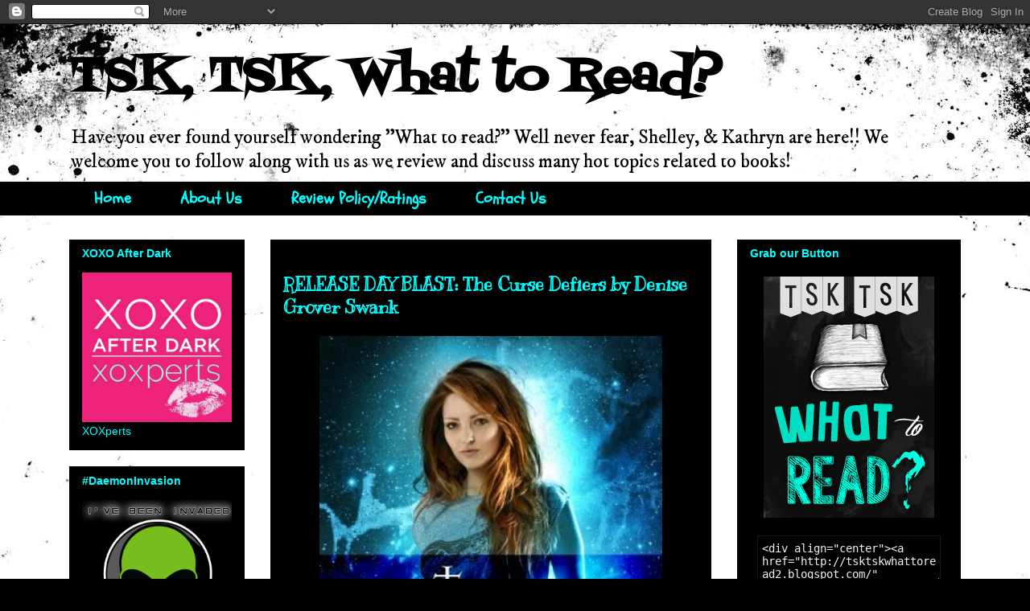

--- FILE ---
content_type: text/html; charset=UTF-8
request_url: https://tsktskwhattoread2.blogspot.com/2014/09/release-day-blast-curse-defiers-by.html
body_size: 21431
content:
<!DOCTYPE html>
<html class='v2' dir='ltr' lang='en'>
<head>
<link href='https://www.blogger.com/static/v1/widgets/4128112664-css_bundle_v2.css' rel='stylesheet' type='text/css'/>
<meta content='width=1100' name='viewport'/>
<meta content='text/html; charset=UTF-8' http-equiv='Content-Type'/>
<meta content='blogger' name='generator'/>
<link href='https://tsktskwhattoread2.blogspot.com/favicon.ico' rel='icon' type='image/x-icon'/>
<link href='http://tsktskwhattoread2.blogspot.com/2014/09/release-day-blast-curse-defiers-by.html' rel='canonical'/>
<link rel="alternate" type="application/atom+xml" title="TSK, TSK, What to Read? - Atom" href="https://tsktskwhattoread2.blogspot.com/feeds/posts/default" />
<link rel="alternate" type="application/rss+xml" title="TSK, TSK, What to Read? - RSS" href="https://tsktskwhattoread2.blogspot.com/feeds/posts/default?alt=rss" />
<link rel="service.post" type="application/atom+xml" title="TSK, TSK, What to Read? - Atom" href="https://www.blogger.com/feeds/6096802333431863961/posts/default" />

<link rel="alternate" type="application/atom+xml" title="TSK, TSK, What to Read? - Atom" href="https://tsktskwhattoread2.blogspot.com/feeds/22194611517491793/comments/default" />
<!--Can't find substitution for tag [blog.ieCssRetrofitLinks]-->
<link href='https://blogger.googleusercontent.com/img/b/R29vZ2xl/AVvXsEg5FrCIKN5fyL2Qq9RDv1Dkq71utEqAZKm4h4OF945bdXc8tSjU5SaUdwSAotmPyPO_qAjf2s8OwiEqQBbH3XP_BVXxt15T0cd7gdjLChxgvmvIaChXFmn2SZJpiIqK22GP7oBgWZYvqU5V/s1600/Curse+Defiers+cover.jpg' rel='image_src'/>
<meta content='http://tsktskwhattoread2.blogspot.com/2014/09/release-day-blast-curse-defiers-by.html' property='og:url'/>
<meta content='RELEASE DAY BLAST: The Curse Defiers by Denise Grover Swank' property='og:title'/>
<meta content='  For centuries the gods have waited—for the betrayal that will release them, for the traitors who will defend them, for the warrior who wil...' property='og:description'/>
<meta content='https://blogger.googleusercontent.com/img/b/R29vZ2xl/AVvXsEg5FrCIKN5fyL2Qq9RDv1Dkq71utEqAZKm4h4OF945bdXc8tSjU5SaUdwSAotmPyPO_qAjf2s8OwiEqQBbH3XP_BVXxt15T0cd7gdjLChxgvmvIaChXFmn2SZJpiIqK22GP7oBgWZYvqU5V/w1200-h630-p-k-no-nu/Curse+Defiers+cover.jpg' property='og:image'/>
<title>TSK, TSK, What to Read?: RELEASE DAY BLAST: The Curse Defiers by Denise Grover Swank</title>
<style type='text/css'>@font-face{font-family:'Fontdiner Swanky';font-style:normal;font-weight:400;font-display:swap;src:url(//fonts.gstatic.com/s/fontdinerswanky/v24/ijwOs4XgRNsiaI5-hcVb4hQgMvCD0uYVKwOs1to.woff2)format('woff2');unicode-range:U+0000-00FF,U+0131,U+0152-0153,U+02BB-02BC,U+02C6,U+02DA,U+02DC,U+0304,U+0308,U+0329,U+2000-206F,U+20AC,U+2122,U+2191,U+2193,U+2212,U+2215,U+FEFF,U+FFFD;}@font-face{font-family:'IM Fell DW Pica';font-style:normal;font-weight:400;font-display:swap;src:url(//fonts.gstatic.com/s/imfelldwpica/v16/2sDGZGRQotv9nbn2qSl0TxXVYNwNYwnVnCwsMA.woff2)format('woff2');unicode-range:U+0000-00FF,U+0131,U+0152-0153,U+02BB-02BC,U+02C6,U+02DA,U+02DC,U+0304,U+0308,U+0329,U+2000-206F,U+20AC,U+2122,U+2191,U+2193,U+2212,U+2215,U+FEFF,U+FFFD;}@font-face{font-family:'Kranky';font-style:normal;font-weight:400;font-display:swap;src:url(//fonts.gstatic.com/s/kranky/v29/hESw6XVgJzlPsFn8oR2FRIzX_g.woff2)format('woff2');unicode-range:U+0000-00FF,U+0131,U+0152-0153,U+02BB-02BC,U+02C6,U+02DA,U+02DC,U+0304,U+0308,U+0329,U+2000-206F,U+20AC,U+2122,U+2191,U+2193,U+2212,U+2215,U+FEFF,U+FFFD;}@font-face{font-family:'Schoolbell';font-style:normal;font-weight:400;font-display:swap;src:url(//fonts.gstatic.com/s/schoolbell/v18/92zQtBZWOrcgoe-fgnJIZxUa60ZpbiU.woff2)format('woff2');unicode-range:U+0000-00FF,U+0131,U+0152-0153,U+02BB-02BC,U+02C6,U+02DA,U+02DC,U+0304,U+0308,U+0329,U+2000-206F,U+20AC,U+2122,U+2191,U+2193,U+2212,U+2215,U+FEFF,U+FFFD;}</style>
<style id='page-skin-1' type='text/css'><!--
/*
-----------------------------------------------
Blogger Template Style
Name:     Awesome Inc.
Designer: Tina Chen
URL:      tinachen.org
----------------------------------------------- */
/* Content
----------------------------------------------- */
body {
font: normal normal 13px Arial, Tahoma, Helvetica, FreeSans, sans-serif;
color: #ffffff;
background: #000000 url(//themes.googleusercontent.com/image?id=1au0Ex-nW8qgAN9nqocWIoftRd4qJt8epMq8FgrMfnzoKWDYFCOMvYJ5M2-f6ZhHjz8it) no-repeat fixed top center /* Credit: hdoddema (http://www.istockphoto.com/googleimages.php?id=357703&platform=blogger) */;
}
html body .content-outer {
min-width: 0;
max-width: 100%;
width: 100%;
}
a:link {
text-decoration: none;
color: #00ffff;
}
a:visited {
text-decoration: none;
color: #00ffff;
}
a:hover {
text-decoration: underline;
color: #00ffff;
}
.body-fauxcolumn-outer .cap-top {
position: absolute;
z-index: 1;
height: 276px;
width: 100%;
background: transparent none repeat-x scroll top left;
_background-image: none;
}
/* Columns
----------------------------------------------- */
.content-inner {
padding: 0;
}
.header-inner .section {
margin: 0 16px;
}
.tabs-inner .section {
margin: 0 16px;
}
.main-inner {
padding-top: 30px;
}
.main-inner .column-center-inner,
.main-inner .column-left-inner,
.main-inner .column-right-inner {
padding: 0 5px;
}
*+html body .main-inner .column-center-inner {
margin-top: -30px;
}
#layout .main-inner .column-center-inner {
margin-top: 0;
}
/* Header
----------------------------------------------- */
.header-outer {
margin: 0 0 0 0;
background: transparent none repeat scroll 0 0;
}
.Header h1 {
font: normal bold 60px Fontdiner Swanky;
color: #000000;
text-shadow: 0 0 -1px #000000;
}
.Header h1 a {
color: #000000;
}
.Header .description {
font: normal normal 24px IM Fell DW Pica;
color: #000000;
}
.header-inner .Header .titlewrapper,
.header-inner .Header .descriptionwrapper {
padding-left: 0;
padding-right: 0;
margin-bottom: 0;
}
.header-inner .Header .titlewrapper {
padding-top: 22px;
}
/* Tabs
----------------------------------------------- */
.tabs-outer {
overflow: hidden;
position: relative;
background: #000000 none repeat scroll 0 0;
}
#layout .tabs-outer {
overflow: visible;
}
.tabs-cap-top, .tabs-cap-bottom {
position: absolute;
width: 100%;
border-top: 1px solid #000000;
}
.tabs-cap-bottom {
bottom: 0;
}
.tabs-inner .widget li a {
display: inline-block;
margin: 0;
padding: .6em 1.5em;
font: normal bold 20px Schoolbell;
color: #00ffff;
border-top: 1px solid #000000;
border-bottom: 1px solid #000000;
border-left: 1px solid #000000;
height: 16px;
line-height: 16px;
}
.tabs-inner .widget li:last-child a {
border-right: 1px solid #000000;
}
.tabs-inner .widget li.selected a, .tabs-inner .widget li a:hover {
background: #000000 none repeat-x scroll 0 -100px;
color: #00ffff;
}
/* Headings
----------------------------------------------- */
h2 {
font: normal bold 14px Arial, Tahoma, Helvetica, FreeSans, sans-serif;
color: #00ffff;
}
/* Widgets
----------------------------------------------- */
.main-inner .section {
margin: 0 27px;
padding: 0;
}
.main-inner .column-left-outer,
.main-inner .column-right-outer {
margin-top: 0;
}
#layout .main-inner .column-left-outer,
#layout .main-inner .column-right-outer {
margin-top: 0;
}
.main-inner .column-left-inner,
.main-inner .column-right-inner {
background: transparent none repeat 0 0;
-moz-box-shadow: 0 0 0 rgba(0, 0, 0, .2);
-webkit-box-shadow: 0 0 0 rgba(0, 0, 0, .2);
-goog-ms-box-shadow: 0 0 0 rgba(0, 0, 0, .2);
box-shadow: 0 0 0 rgba(0, 0, 0, .2);
-moz-border-radius: 0;
-webkit-border-radius: 0;
-goog-ms-border-radius: 0;
border-radius: 0;
}
#layout .main-inner .column-left-inner,
#layout .main-inner .column-right-inner {
margin-top: 0;
}
.sidebar .widget {
font: normal normal 14px Arial, Tahoma, Helvetica, FreeSans, sans-serif;
color: #00ffff;
}
.sidebar .widget a:link {
color: #00ffff;
}
.sidebar .widget a:visited {
color: #00ffff;
}
.sidebar .widget a:hover {
color: #00ffff;
}
.sidebar .widget h2 {
text-shadow: 0 0 -1px #000000;
}
.main-inner .widget {
background-color: #000000;
border: 1px solid #000000;
padding: 0 15px 15px;
margin: 20px -16px;
-moz-box-shadow: 0 0 0 rgba(0, 0, 0, .2);
-webkit-box-shadow: 0 0 0 rgba(0, 0, 0, .2);
-goog-ms-box-shadow: 0 0 0 rgba(0, 0, 0, .2);
box-shadow: 0 0 0 rgba(0, 0, 0, .2);
-moz-border-radius: 0;
-webkit-border-radius: 0;
-goog-ms-border-radius: 0;
border-radius: 0;
}
.main-inner .widget h2 {
margin: 0 -15px;
padding: .6em 15px .5em;
border-bottom: 1px solid #000000;
}
.footer-inner .widget h2 {
padding: 0 0 .4em;
border-bottom: 1px solid #000000;
}
.main-inner .widget h2 + div, .footer-inner .widget h2 + div {
border-top: 1px solid #000000;
padding-top: 8px;
}
.main-inner .widget .widget-content {
margin: 0 -15px;
padding: 7px 15px 0;
}
.main-inner .widget ul, .main-inner .widget #ArchiveList ul.flat {
margin: -8px -15px 0;
padding: 0;
list-style: none;
}
.main-inner .widget #ArchiveList {
margin: -8px 0 0;
}
.main-inner .widget ul li, .main-inner .widget #ArchiveList ul.flat li {
padding: .5em 15px;
text-indent: 0;
color: #00ffff;
border-top: 1px solid #000000;
border-bottom: 1px solid #000000;
}
.main-inner .widget #ArchiveList ul li {
padding-top: .25em;
padding-bottom: .25em;
}
.main-inner .widget ul li:first-child, .main-inner .widget #ArchiveList ul.flat li:first-child {
border-top: none;
}
.main-inner .widget ul li:last-child, .main-inner .widget #ArchiveList ul.flat li:last-child {
border-bottom: none;
}
.post-body {
position: relative;
}
.main-inner .widget .post-body ul {
padding: 0 2.5em;
margin: .5em 0;
list-style: disc;
}
.main-inner .widget .post-body ul li {
padding: 0.25em 0;
margin-bottom: .25em;
color: #ffffff;
border: none;
}
.footer-inner .widget ul {
padding: 0;
list-style: none;
}
.widget .zippy {
color: #00ffff;
}
/* Posts
----------------------------------------------- */
body .main-inner .Blog {
padding: 0;
margin-bottom: 1em;
background-color: transparent;
border: none;
-moz-box-shadow: 0 0 0 rgba(0, 0, 0, 0);
-webkit-box-shadow: 0 0 0 rgba(0, 0, 0, 0);
-goog-ms-box-shadow: 0 0 0 rgba(0, 0, 0, 0);
box-shadow: 0 0 0 rgba(0, 0, 0, 0);
}
.main-inner .section:last-child .Blog:last-child {
padding: 0;
margin-bottom: 1em;
}
.main-inner .widget h2.date-header {
margin: 0 -15px 1px;
padding: 0 0 0 0;
font: normal normal 14px Arial, Tahoma, Helvetica, FreeSans, sans-serif;
color: #000000;
background: transparent none no-repeat scroll top left;
border-top: 0 solid #000000;
border-bottom: 1px solid #000000;
-moz-border-radius-topleft: 0;
-moz-border-radius-topright: 0;
-webkit-border-top-left-radius: 0;
-webkit-border-top-right-radius: 0;
border-top-left-radius: 0;
border-top-right-radius: 0;
position: static;
bottom: 100%;
right: 15px;
text-shadow: 0 0 -1px #000000;
}
.main-inner .widget h2.date-header span {
font: normal normal 14px Arial, Tahoma, Helvetica, FreeSans, sans-serif;
display: block;
padding: .5em 15px;
border-left: 0 solid #000000;
border-right: 0 solid #000000;
}
.date-outer {
position: relative;
margin: 30px 0 20px;
padding: 0 15px;
background-color: #000000;
border: 1px solid #000000;
-moz-box-shadow: 0 0 0 rgba(0, 0, 0, .2);
-webkit-box-shadow: 0 0 0 rgba(0, 0, 0, .2);
-goog-ms-box-shadow: 0 0 0 rgba(0, 0, 0, .2);
box-shadow: 0 0 0 rgba(0, 0, 0, .2);
-moz-border-radius: 0;
-webkit-border-radius: 0;
-goog-ms-border-radius: 0;
border-radius: 0;
}
.date-outer:first-child {
margin-top: 0;
}
.date-outer:last-child {
margin-bottom: 20px;
-moz-border-radius-bottomleft: 0;
-moz-border-radius-bottomright: 0;
-webkit-border-bottom-left-radius: 0;
-webkit-border-bottom-right-radius: 0;
-goog-ms-border-bottom-left-radius: 0;
-goog-ms-border-bottom-right-radius: 0;
border-bottom-left-radius: 0;
border-bottom-right-radius: 0;
}
.date-posts {
margin: 0 -15px;
padding: 0 15px;
clear: both;
}
.post-outer, .inline-ad {
border-top: 1px solid #000000;
margin: 0 -15px;
padding: 15px 15px;
}
.post-outer {
padding-bottom: 10px;
}
.post-outer:first-child {
padding-top: 0;
border-top: none;
}
.post-outer:last-child, .inline-ad:last-child {
border-bottom: none;
}
.post-body {
position: relative;
}
.post-body img {
padding: 8px;
background: #000000;
border: 1px solid transparent;
-moz-box-shadow: 0 0 0 rgba(0, 0, 0, .2);
-webkit-box-shadow: 0 0 0 rgba(0, 0, 0, .2);
box-shadow: 0 0 0 rgba(0, 0, 0, .2);
-moz-border-radius: 0;
-webkit-border-radius: 0;
border-radius: 0;
}
h3.post-title, h4 {
font: normal bold 22px Kranky;
color: #00ffff;
}
h3.post-title a {
font: normal bold 22px Kranky;
color: #00ffff;
}
h3.post-title a:hover {
color: #00ffff;
text-decoration: underline;
}
.post-header {
margin: 0 0 1em;
}
.post-body {
line-height: 1.4;
}
.post-outer h2 {
color: #ffffff;
}
.post-footer {
margin: 1.5em 0 0;
}
#blog-pager {
padding: 15px;
font-size: 120%;
background-color: #000000;
border: 1px solid #000000;
-moz-box-shadow: 0 0 0 rgba(0, 0, 0, .2);
-webkit-box-shadow: 0 0 0 rgba(0, 0, 0, .2);
-goog-ms-box-shadow: 0 0 0 rgba(0, 0, 0, .2);
box-shadow: 0 0 0 rgba(0, 0, 0, .2);
-moz-border-radius: 0;
-webkit-border-radius: 0;
-goog-ms-border-radius: 0;
border-radius: 0;
-moz-border-radius-topleft: 0;
-moz-border-radius-topright: 0;
-webkit-border-top-left-radius: 0;
-webkit-border-top-right-radius: 0;
-goog-ms-border-top-left-radius: 0;
-goog-ms-border-top-right-radius: 0;
border-top-left-radius: 0;
border-top-right-radius-topright: 0;
margin-top: 1em;
}
.blog-feeds, .post-feeds {
margin: 1em 0;
text-align: center;
color: #ffffff;
}
.blog-feeds a, .post-feeds a {
color: #00ffff;
}
.blog-feeds a:visited, .post-feeds a:visited {
color: #00ffff;
}
.blog-feeds a:hover, .post-feeds a:hover {
color: #00ffff;
}
.post-outer .comments {
margin-top: 2em;
}
/* Comments
----------------------------------------------- */
.comments .comments-content .icon.blog-author {
background-repeat: no-repeat;
background-image: url([data-uri]);
}
.comments .comments-content .loadmore a {
border-top: 1px solid #000000;
border-bottom: 1px solid #000000;
}
.comments .continue {
border-top: 2px solid #000000;
}
/* Footer
----------------------------------------------- */
.footer-outer {
margin: -0 0 -1px;
padding: 0 0 0;
color: #ffffff;
overflow: hidden;
}
.footer-fauxborder-left {
border-top: 1px solid #000000;
background: #000000 none repeat scroll 0 0;
-moz-box-shadow: 0 0 0 rgba(0, 0, 0, .2);
-webkit-box-shadow: 0 0 0 rgba(0, 0, 0, .2);
-goog-ms-box-shadow: 0 0 0 rgba(0, 0, 0, .2);
box-shadow: 0 0 0 rgba(0, 0, 0, .2);
margin: 0 -0;
}
/* Mobile
----------------------------------------------- */
body.mobile {
background-size: auto;
}
.mobile .body-fauxcolumn-outer {
background: transparent none repeat scroll top left;
}
*+html body.mobile .main-inner .column-center-inner {
margin-top: 0;
}
.mobile .main-inner .widget {
padding: 0 0 15px;
}
.mobile .main-inner .widget h2 + div,
.mobile .footer-inner .widget h2 + div {
border-top: none;
padding-top: 0;
}
.mobile .footer-inner .widget h2 {
padding: 0.5em 0;
border-bottom: none;
}
.mobile .main-inner .widget .widget-content {
margin: 0;
padding: 7px 0 0;
}
.mobile .main-inner .widget ul,
.mobile .main-inner .widget #ArchiveList ul.flat {
margin: 0 -15px 0;
}
.mobile .main-inner .widget h2.date-header {
right: 0;
}
.mobile .date-header span {
padding: 0.4em 0;
}
.mobile .date-outer:first-child {
margin-bottom: 0;
border: 1px solid #000000;
-moz-border-radius-topleft: 0;
-moz-border-radius-topright: 0;
-webkit-border-top-left-radius: 0;
-webkit-border-top-right-radius: 0;
-goog-ms-border-top-left-radius: 0;
-goog-ms-border-top-right-radius: 0;
border-top-left-radius: 0;
border-top-right-radius: 0;
}
.mobile .date-outer {
border-color: #000000;
border-width: 0 1px 1px;
}
.mobile .date-outer:last-child {
margin-bottom: 0;
}
.mobile .main-inner {
padding: 0;
}
.mobile .header-inner .section {
margin: 0;
}
.mobile .post-outer, .mobile .inline-ad {
padding: 5px 0;
}
.mobile .tabs-inner .section {
margin: 0 10px;
}
.mobile .main-inner .widget h2 {
margin: 0;
padding: 0;
}
.mobile .main-inner .widget h2.date-header span {
padding: 0;
}
.mobile .main-inner .widget .widget-content {
margin: 0;
padding: 7px 0 0;
}
.mobile #blog-pager {
border: 1px solid transparent;
background: #000000 none repeat scroll 0 0;
}
.mobile .main-inner .column-left-inner,
.mobile .main-inner .column-right-inner {
background: transparent none repeat 0 0;
-moz-box-shadow: none;
-webkit-box-shadow: none;
-goog-ms-box-shadow: none;
box-shadow: none;
}
.mobile .date-posts {
margin: 0;
padding: 0;
}
.mobile .footer-fauxborder-left {
margin: 0;
border-top: inherit;
}
.mobile .main-inner .section:last-child .Blog:last-child {
margin-bottom: 0;
}
.mobile-index-contents {
color: #ffffff;
}
.mobile .mobile-link-button {
background: #00ffff none repeat scroll 0 0;
}
.mobile-link-button a:link, .mobile-link-button a:visited {
color: #ffffff;
}
.mobile .tabs-inner .PageList .widget-content {
background: transparent;
border-top: 1px solid;
border-color: #000000;
color: #00ffff;
}
.mobile .tabs-inner .PageList .widget-content .pagelist-arrow {
border-left: 1px solid #000000;
}

--></style>
<style id='template-skin-1' type='text/css'><!--
body {
min-width: 1140px;
}
.content-outer, .content-fauxcolumn-outer, .region-inner {
min-width: 1140px;
max-width: 1140px;
_width: 1140px;
}
.main-inner .columns {
padding-left: 250px;
padding-right: 310px;
}
.main-inner .fauxcolumn-center-outer {
left: 250px;
right: 310px;
/* IE6 does not respect left and right together */
_width: expression(this.parentNode.offsetWidth -
parseInt("250px") -
parseInt("310px") + 'px');
}
.main-inner .fauxcolumn-left-outer {
width: 250px;
}
.main-inner .fauxcolumn-right-outer {
width: 310px;
}
.main-inner .column-left-outer {
width: 250px;
right: 100%;
margin-left: -250px;
}
.main-inner .column-right-outer {
width: 310px;
margin-right: -310px;
}
#layout {
min-width: 0;
}
#layout .content-outer {
min-width: 0;
width: 800px;
}
#layout .region-inner {
min-width: 0;
width: auto;
}
body#layout div.add_widget {
padding: 8px;
}
body#layout div.add_widget a {
margin-left: 32px;
}
--></style>
<style>
    body {background-image:url(\/\/themes.googleusercontent.com\/image?id=1au0Ex-nW8qgAN9nqocWIoftRd4qJt8epMq8FgrMfnzoKWDYFCOMvYJ5M2-f6ZhHjz8it);}
    
@media (max-width: 200px) { body {background-image:url(\/\/themes.googleusercontent.com\/image?id=1au0Ex-nW8qgAN9nqocWIoftRd4qJt8epMq8FgrMfnzoKWDYFCOMvYJ5M2-f6ZhHjz8it&options=w200);}}
@media (max-width: 400px) and (min-width: 201px) { body {background-image:url(\/\/themes.googleusercontent.com\/image?id=1au0Ex-nW8qgAN9nqocWIoftRd4qJt8epMq8FgrMfnzoKWDYFCOMvYJ5M2-f6ZhHjz8it&options=w400);}}
@media (max-width: 800px) and (min-width: 401px) { body {background-image:url(\/\/themes.googleusercontent.com\/image?id=1au0Ex-nW8qgAN9nqocWIoftRd4qJt8epMq8FgrMfnzoKWDYFCOMvYJ5M2-f6ZhHjz8it&options=w800);}}
@media (max-width: 1200px) and (min-width: 801px) { body {background-image:url(\/\/themes.googleusercontent.com\/image?id=1au0Ex-nW8qgAN9nqocWIoftRd4qJt8epMq8FgrMfnzoKWDYFCOMvYJ5M2-f6ZhHjz8it&options=w1200);}}
/* Last tag covers anything over one higher than the previous max-size cap. */
@media (min-width: 1201px) { body {background-image:url(\/\/themes.googleusercontent.com\/image?id=1au0Ex-nW8qgAN9nqocWIoftRd4qJt8epMq8FgrMfnzoKWDYFCOMvYJ5M2-f6ZhHjz8it&options=w1600);}}
  </style>
<link href='https://www.blogger.com/dyn-css/authorization.css?targetBlogID=6096802333431863961&amp;zx=4d056198-f1e5-466c-b695-92f27a7d5dff' media='none' onload='if(media!=&#39;all&#39;)media=&#39;all&#39;' rel='stylesheet'/><noscript><link href='https://www.blogger.com/dyn-css/authorization.css?targetBlogID=6096802333431863961&amp;zx=4d056198-f1e5-466c-b695-92f27a7d5dff' rel='stylesheet'/></noscript>
<meta name='google-adsense-platform-account' content='ca-host-pub-1556223355139109'/>
<meta name='google-adsense-platform-domain' content='blogspot.com'/>

</head>
<body class='loading variant-dark'>
<div class='navbar section' id='navbar' name='Navbar'><div class='widget Navbar' data-version='1' id='Navbar1'><script type="text/javascript">
    function setAttributeOnload(object, attribute, val) {
      if(window.addEventListener) {
        window.addEventListener('load',
          function(){ object[attribute] = val; }, false);
      } else {
        window.attachEvent('onload', function(){ object[attribute] = val; });
      }
    }
  </script>
<div id="navbar-iframe-container"></div>
<script type="text/javascript" src="https://apis.google.com/js/platform.js"></script>
<script type="text/javascript">
      gapi.load("gapi.iframes:gapi.iframes.style.bubble", function() {
        if (gapi.iframes && gapi.iframes.getContext) {
          gapi.iframes.getContext().openChild({
              url: 'https://www.blogger.com/navbar/6096802333431863961?po\x3d22194611517491793\x26origin\x3dhttps://tsktskwhattoread2.blogspot.com',
              where: document.getElementById("navbar-iframe-container"),
              id: "navbar-iframe"
          });
        }
      });
    </script><script type="text/javascript">
(function() {
var script = document.createElement('script');
script.type = 'text/javascript';
script.src = '//pagead2.googlesyndication.com/pagead/js/google_top_exp.js';
var head = document.getElementsByTagName('head')[0];
if (head) {
head.appendChild(script);
}})();
</script>
</div></div>
<div class='body-fauxcolumns'>
<div class='fauxcolumn-outer body-fauxcolumn-outer'>
<div class='cap-top'>
<div class='cap-left'></div>
<div class='cap-right'></div>
</div>
<div class='fauxborder-left'>
<div class='fauxborder-right'></div>
<div class='fauxcolumn-inner'>
</div>
</div>
<div class='cap-bottom'>
<div class='cap-left'></div>
<div class='cap-right'></div>
</div>
</div>
</div>
<div class='content'>
<div class='content-fauxcolumns'>
<div class='fauxcolumn-outer content-fauxcolumn-outer'>
<div class='cap-top'>
<div class='cap-left'></div>
<div class='cap-right'></div>
</div>
<div class='fauxborder-left'>
<div class='fauxborder-right'></div>
<div class='fauxcolumn-inner'>
</div>
</div>
<div class='cap-bottom'>
<div class='cap-left'></div>
<div class='cap-right'></div>
</div>
</div>
</div>
<div class='content-outer'>
<div class='content-cap-top cap-top'>
<div class='cap-left'></div>
<div class='cap-right'></div>
</div>
<div class='fauxborder-left content-fauxborder-left'>
<div class='fauxborder-right content-fauxborder-right'></div>
<div class='content-inner'>
<header>
<div class='header-outer'>
<div class='header-cap-top cap-top'>
<div class='cap-left'></div>
<div class='cap-right'></div>
</div>
<div class='fauxborder-left header-fauxborder-left'>
<div class='fauxborder-right header-fauxborder-right'></div>
<div class='region-inner header-inner'>
<div class='header section' id='header' name='Header'><div class='widget Header' data-version='1' id='Header1'>
<div id='header-inner'>
<div class='titlewrapper'>
<h1 class='title'>
<a href='https://tsktskwhattoread2.blogspot.com/'>
TSK, TSK, What to Read?
</a>
</h1>
</div>
<div class='descriptionwrapper'>
<p class='description'><span>Have you ever found yourself wondering &quot;What to read?&quot;  Well never fear, Shelley, &amp; Kathryn are here!!  We welcome you to follow along with us as we review and discuss many hot topics related to books!</span></p>
</div>
</div>
</div></div>
</div>
</div>
<div class='header-cap-bottom cap-bottom'>
<div class='cap-left'></div>
<div class='cap-right'></div>
</div>
</div>
</header>
<div class='tabs-outer'>
<div class='tabs-cap-top cap-top'>
<div class='cap-left'></div>
<div class='cap-right'></div>
</div>
<div class='fauxborder-left tabs-fauxborder-left'>
<div class='fauxborder-right tabs-fauxborder-right'></div>
<div class='region-inner tabs-inner'>
<div class='tabs section' id='crosscol' name='Cross-Column'><div class='widget PageList' data-version='1' id='PageList1'>
<h2>Pages</h2>
<div class='widget-content'>
<ul>
<li>
<a href='https://tsktskwhattoread2.blogspot.com/'>Home</a>
</li>
<li>
<a href='https://tsktskwhattoread2.blogspot.com/p/about-us.html'>About Us</a>
</li>
<li>
<a href='https://tsktskwhattoread2.blogspot.com/p/review-policyratings.html'>Review Policy/Ratings</a>
</li>
<li>
<a href='https://tsktskwhattoread2.blogspot.com/p/contact-us.html'>Contact Us</a>
</li>
</ul>
<div class='clear'></div>
</div>
</div></div>
<div class='tabs no-items section' id='crosscol-overflow' name='Cross-Column 2'></div>
</div>
</div>
<div class='tabs-cap-bottom cap-bottom'>
<div class='cap-left'></div>
<div class='cap-right'></div>
</div>
</div>
<div class='main-outer'>
<div class='main-cap-top cap-top'>
<div class='cap-left'></div>
<div class='cap-right'></div>
</div>
<div class='fauxborder-left main-fauxborder-left'>
<div class='fauxborder-right main-fauxborder-right'></div>
<div class='region-inner main-inner'>
<div class='columns fauxcolumns'>
<div class='fauxcolumn-outer fauxcolumn-center-outer'>
<div class='cap-top'>
<div class='cap-left'></div>
<div class='cap-right'></div>
</div>
<div class='fauxborder-left'>
<div class='fauxborder-right'></div>
<div class='fauxcolumn-inner'>
</div>
</div>
<div class='cap-bottom'>
<div class='cap-left'></div>
<div class='cap-right'></div>
</div>
</div>
<div class='fauxcolumn-outer fauxcolumn-left-outer'>
<div class='cap-top'>
<div class='cap-left'></div>
<div class='cap-right'></div>
</div>
<div class='fauxborder-left'>
<div class='fauxborder-right'></div>
<div class='fauxcolumn-inner'>
</div>
</div>
<div class='cap-bottom'>
<div class='cap-left'></div>
<div class='cap-right'></div>
</div>
</div>
<div class='fauxcolumn-outer fauxcolumn-right-outer'>
<div class='cap-top'>
<div class='cap-left'></div>
<div class='cap-right'></div>
</div>
<div class='fauxborder-left'>
<div class='fauxborder-right'></div>
<div class='fauxcolumn-inner'>
</div>
</div>
<div class='cap-bottom'>
<div class='cap-left'></div>
<div class='cap-right'></div>
</div>
</div>
<!-- corrects IE6 width calculation -->
<div class='columns-inner'>
<div class='column-center-outer'>
<div class='column-center-inner'>
<div class='main section' id='main' name='Main'><div class='widget Blog' data-version='1' id='Blog1'>
<div class='blog-posts hfeed'>

          <div class="date-outer">
        
<h2 class='date-header'><span>Tuesday, September 30, 2014</span></h2>

          <div class="date-posts">
        
<div class='post-outer'>
<div class='post hentry uncustomized-post-template' itemprop='blogPost' itemscope='itemscope' itemtype='http://schema.org/BlogPosting'>
<meta content='https://blogger.googleusercontent.com/img/b/R29vZ2xl/AVvXsEg5FrCIKN5fyL2Qq9RDv1Dkq71utEqAZKm4h4OF945bdXc8tSjU5SaUdwSAotmPyPO_qAjf2s8OwiEqQBbH3XP_BVXxt15T0cd7gdjLChxgvmvIaChXFmn2SZJpiIqK22GP7oBgWZYvqU5V/s1600/Curse+Defiers+cover.jpg' itemprop='image_url'/>
<meta content='6096802333431863961' itemprop='blogId'/>
<meta content='22194611517491793' itemprop='postId'/>
<a name='22194611517491793'></a>
<h3 class='post-title entry-title' itemprop='name'>
RELEASE DAY BLAST: The Curse Defiers by Denise Grover Swank
</h3>
<div class='post-header'>
<div class='post-header-line-1'></div>
</div>
<div class='post-body entry-content' id='post-body-22194611517491793' itemprop='description articleBody'>
<div class="separator" style="clear: both; text-align: center;">
<a href="https://blogger.googleusercontent.com/img/b/R29vZ2xl/AVvXsEg5FrCIKN5fyL2Qq9RDv1Dkq71utEqAZKm4h4OF945bdXc8tSjU5SaUdwSAotmPyPO_qAjf2s8OwiEqQBbH3XP_BVXxt15T0cd7gdjLChxgvmvIaChXFmn2SZJpiIqK22GP7oBgWZYvqU5V/s1600/Curse+Defiers+cover.jpg" imageanchor="1" style="margin-left: 1em; margin-right: 1em;"><img border="0" height="640" src="https://blogger.googleusercontent.com/img/b/R29vZ2xl/AVvXsEg5FrCIKN5fyL2Qq9RDv1Dkq71utEqAZKm4h4OF945bdXc8tSjU5SaUdwSAotmPyPO_qAjf2s8OwiEqQBbH3XP_BVXxt15T0cd7gdjLChxgvmvIaChXFmn2SZJpiIqK22GP7oBgWZYvqU5V/s1600/Curse+Defiers+cover.jpg" width="426" /></a></div>
<span style="background-color: black; color: white; font-family: Trebuchet MS, sans-serif; font-size: large;">For centuries the gods have waited&#8212;for the betrayal that will release them, for the traitors who will defend them, for the warrior who will challenge them. Now at long last the gate between the human and spirit worlds is open, and with it, an army of vengeful demons poised to swarm the earth. Only the Curse Keepers, Ellie Lancaster and Collin Dailey, can stop it&#8230;if they can break free from a tangled web of treachery, jealousy, and lies.</span><br />
<span style="background-color: black; color: white; font-family: Trebuchet MS, sans-serif; font-size: large;">Torn between two men&#8212;her heart belongs to David, yet her soul is bound to Collin&#8217;s&#8212;Ellie no longer knows who she can trust. Demons slipping through the gate are leaving a trail of bodies in their wake, each death a chilling reminder of the power of the ancient spirits to bring humanity to its knees. Faced with an unimaginable future, Ellie realizes the time has come to turn her back on prophecy and choose her own destiny&#8212;even if it means defying the gods themselves.</span><br />
<span style="background-color: black; color: white; font-family: Trebuchet MS, sans-serif; font-size: large;">In the thrilling conclusion to the Curse Keepers trilogy, humanity faces its final battle for survival!</span><br />
<span style="background-color: black; color: white; font-family: Trebuchet MS, sans-serif; font-size: large;"><br /></span>
<div style="text-align: center;">
<span style="background-color: black; color: white; font-family: Trebuchet MS, sans-serif; font-size: large;">Buy Links:</span></div>
<div style="text-align: center;">
<span style="background-color: black; color: white; font-family: Trebuchet MS, sans-serif; font-size: large;">Amazon US:&nbsp;<a href="http://amzn.to/1uH7eb1" target="_blank">http://amzn.to/1uH7eb1</a></span></div>
<div style="text-align: center;">
<span style="background-color: black; color: white; font-family: Trebuchet MS, sans-serif; font-size: large;">Amazon UK:&nbsp;<a href="http://amzn.to/1uGRqG4" target="_blank">http://amzn.to/1uGRqG4</a></span></div>
<div style="text-align: center;">
<span style="background-color: black; color: white; font-family: Trebuchet MS, sans-serif; font-size: large;">Amazon CA:&nbsp;<a href="http://amzn.to/1vs7lY9" target="_blank">http://amzn.to/1vs7lY9</a></span></div>
<div style="text-align: center;">
<span style="background-color: black; color: white; font-family: Trebuchet MS, sans-serif; font-size: large;">Amazon AU:&nbsp;<a href="http://bit.ly/XhClxx" target="_blank">http://bit.ly/XhClxx</a></span></div>
<div style='clear: both;'></div>
</div>
<div class='post-footer'>
<div class='post-footer-line post-footer-line-1'>
<span class='post-author vcard'>
Posted by
<span class='fn' itemprop='author' itemscope='itemscope' itemtype='http://schema.org/Person'>
<meta content='https://www.blogger.com/profile/15680525921679370146' itemprop='url'/>
<a class='g-profile' href='https://www.blogger.com/profile/15680525921679370146' rel='author' title='author profile'>
<span itemprop='name'>kvsgrimes</span>
</a>
</span>
</span>
<span class='post-timestamp'>
at
<meta content='http://tsktskwhattoread2.blogspot.com/2014/09/release-day-blast-curse-defiers-by.html' itemprop='url'/>
<a class='timestamp-link' href='https://tsktskwhattoread2.blogspot.com/2014/09/release-day-blast-curse-defiers-by.html' rel='bookmark' title='permanent link'><abbr class='published' itemprop='datePublished' title='2014-09-30T01:00:00-05:00'>1:00&#8239;AM</abbr></a>
</span>
<span class='post-comment-link'>
</span>
<span class='post-icons'>
<span class='item-control blog-admin pid-351667142'>
<a href='https://www.blogger.com/post-edit.g?blogID=6096802333431863961&postID=22194611517491793&from=pencil' title='Edit Post'>
<img alt='' class='icon-action' height='18' src='https://resources.blogblog.com/img/icon18_edit_allbkg.gif' width='18'/>
</a>
</span>
</span>
<div class='post-share-buttons goog-inline-block'>
<a class='goog-inline-block share-button sb-email' href='https://www.blogger.com/share-post.g?blogID=6096802333431863961&postID=22194611517491793&target=email' target='_blank' title='Email This'><span class='share-button-link-text'>Email This</span></a><a class='goog-inline-block share-button sb-blog' href='https://www.blogger.com/share-post.g?blogID=6096802333431863961&postID=22194611517491793&target=blog' onclick='window.open(this.href, "_blank", "height=270,width=475"); return false;' target='_blank' title='BlogThis!'><span class='share-button-link-text'>BlogThis!</span></a><a class='goog-inline-block share-button sb-twitter' href='https://www.blogger.com/share-post.g?blogID=6096802333431863961&postID=22194611517491793&target=twitter' target='_blank' title='Share to X'><span class='share-button-link-text'>Share to X</span></a><a class='goog-inline-block share-button sb-facebook' href='https://www.blogger.com/share-post.g?blogID=6096802333431863961&postID=22194611517491793&target=facebook' onclick='window.open(this.href, "_blank", "height=430,width=640"); return false;' target='_blank' title='Share to Facebook'><span class='share-button-link-text'>Share to Facebook</span></a><a class='goog-inline-block share-button sb-pinterest' href='https://www.blogger.com/share-post.g?blogID=6096802333431863961&postID=22194611517491793&target=pinterest' target='_blank' title='Share to Pinterest'><span class='share-button-link-text'>Share to Pinterest</span></a>
</div>
</div>
<div class='post-footer-line post-footer-line-2'>
<span class='post-labels'>
Labels:
<a href='https://tsktskwhattoread2.blogspot.com/search/label/Fantasy' rel='tag'>Fantasy</a>,
<a href='https://tsktskwhattoread2.blogspot.com/search/label/Mythology' rel='tag'>Mythology</a>,
<a href='https://tsktskwhattoread2.blogspot.com/search/label/New%20Adult' rel='tag'>New Adult</a>,
<a href='https://tsktskwhattoread2.blogspot.com/search/label/Paranormal' rel='tag'>Paranormal</a>,
<a href='https://tsktskwhattoread2.blogspot.com/search/label/Romance' rel='tag'>Romance</a>
</span>
</div>
<div class='post-footer-line post-footer-line-3'>
<span class='post-location'>
</span>
</div>
</div>
</div>
<div class='comments' id='comments'>
<a name='comments'></a>
<h4>No comments:</h4>
<div id='Blog1_comments-block-wrapper'>
<dl class='avatar-comment-indent' id='comments-block'>
</dl>
</div>
<p class='comment-footer'>
<div class='comment-form'>
<a name='comment-form'></a>
<h4 id='comment-post-message'>Post a Comment</h4>
<p>
</p>
<a href='https://www.blogger.com/comment/frame/6096802333431863961?po=22194611517491793&hl=en&saa=85391&origin=https://tsktskwhattoread2.blogspot.com' id='comment-editor-src'></a>
<iframe allowtransparency='true' class='blogger-iframe-colorize blogger-comment-from-post' frameborder='0' height='410px' id='comment-editor' name='comment-editor' src='' width='100%'></iframe>
<script src='https://www.blogger.com/static/v1/jsbin/1345082660-comment_from_post_iframe.js' type='text/javascript'></script>
<script type='text/javascript'>
      BLOG_CMT_createIframe('https://www.blogger.com/rpc_relay.html');
    </script>
</div>
</p>
</div>
</div>

        </div></div>
      
</div>
<div class='blog-pager' id='blog-pager'>
<span id='blog-pager-newer-link'>
<a class='blog-pager-newer-link' href='https://tsktskwhattoread2.blogspot.com/2014/09/release-day-blast-fine-art-of.html' id='Blog1_blog-pager-newer-link' title='Newer Post'>Newer Post</a>
</span>
<span id='blog-pager-older-link'>
<a class='blog-pager-older-link' href='https://tsktskwhattoread2.blogspot.com/2014/09/blog-tour-crossed-and-bared-series-by.html' id='Blog1_blog-pager-older-link' title='Older Post'>Older Post</a>
</span>
<a class='home-link' href='https://tsktskwhattoread2.blogspot.com/'>Home</a>
</div>
<div class='clear'></div>
<div class='post-feeds'>
<div class='feed-links'>
Subscribe to:
<a class='feed-link' href='https://tsktskwhattoread2.blogspot.com/feeds/22194611517491793/comments/default' target='_blank' type='application/atom+xml'>Post Comments (Atom)</a>
</div>
</div>
</div></div>
</div>
</div>
<div class='column-left-outer'>
<div class='column-left-inner'>
<aside>
<div class='sidebar section' id='sidebar-left-1'><div class='widget Image' data-version='1' id='Image8'>
<h2>XOXO After Dark</h2>
<div class='widget-content'>
<img alt='XOXO After Dark' height='186' id='Image8_img' src='https://blogger.googleusercontent.com/img/b/R29vZ2xl/AVvXsEiUEHJ9Bt-hCNu3J4jRsq6qVMXxhJSmn42CviidG4AQ78L1VRz5at9bH39lQiAlALo2r0xuBtpcA_LdVH7aTRZx4ButDvVXnF87MMt5jaFDwNHF2c_1vmpj15578zwEEWEA0gV1AVCErtEr/s1600-r/11911017_1077086468982364_562760647_n.jpg' width='186'/>
<br/>
<span class='caption'>XOXperts</span>
</div>
<div class='clear'></div>
</div><div class='widget Image' data-version='1' id='Image9'>
<h2>#DaemonInvasion</h2>
<div class='widget-content'>
<img alt='#DaemonInvasion' height='186' id='Image9_img' src='https://blogger.googleusercontent.com/img/b/R29vZ2xl/AVvXsEiIwtxbTHBBKy_ZlP8hPuHOkGgRVcv_17iXPE_LlbiPx7rxXXRV78QJNUxXcXvXZzDogd7jSKbVbptacC7e2HlzhuA2b6vHwtMmIilF-hHQMy6qdwVUsZneiX3E_lhrB8vHdTSv_4NiJi7_/s1600-r/EntTeen-LUX-Badges%2528GetInvaded%2529.png' width='186'/>
<br/>
</div>
<div class='clear'></div>
</div><div class='widget HTML' data-version='1' id='HTML2'>
<h2 class='title'>Netgalley Member</h2>
<div class='widget-content'>
<img src="https://s2.netgalley.com/badge/27ce635bb45d5acc2c7b9f4184ad9828a2e40d5e" width="160" height="160" alt="Professional Reader" title="Professional Reader"/>
</div>
<div class='clear'></div>
</div><div class='widget HTML' data-version='1' id='HTML13'>
<h2 class='title'>NetGalley Challenge</h2>
<div class='widget-content'>
<img src="https://s2.netgalley.com/badge/53a802deb2739732bbd7f981b8bd6dac32d28a39" width="120" height="120" alt="Challenge Participant" title="Challenge Participant"/>
</div>
<div class='clear'></div>
</div><div class='widget HTML' data-version='1' id='HTML5'>
<h2 class='title'>Follow us on twitter...</h2>
<div class='widget-content'>
<a href="https://twitter.com/kvsgrimes" class="twitter-follow-button" data-show-count="false">Follow @kvsgrimes</a>
<script>!function(d,s,id){var js,fjs=d.getElementsByTagName(s)[0];if(!d.getElementById(id)){js=d.createElement(s);js.id=id;js.src="//platform.twitter.com/widgets.js";fjs.parentNode.insertBefore(js,fjs);}}(document,"script","twitter-wjs");</script>
<a href="https://twitter.com/screennamesbite" class="twitter-follow-button" data-show-count="false">Follow @screennamesbite</a>
<script>!function(d,s,id){var js,fjs=d.getElementsByTagName(s)[0];if(!d.getElementById(id)){js=d.createElement(s);js.id=id;js.src="//platform.twitter.com/widgets.js";fjs.parentNode.insertBefore(js,fjs);}}(document,"script","twitter-wjs");</script>
</div>
<div class='clear'></div>
</div><div class='widget Image' data-version='1' id='Image1'>
<div class='widget-content'>
<a href='http://www.kickstarter.com/projects/2059515068/morganville-the-web-tv-series'>
<img alt='' height='150' id='Image1_img' src='https://blogger.googleusercontent.com/img/b/R29vZ2xl/AVvXsEgbMCGieQsVLm1O8cbCXAp-XHpJu16FkrzJAAPLcbUORiHJcBPMPLlZbm7kS_D0d-OrX_cv7_tPJyjxUyYWDvlif8zScs51VxT1CcDFb3c6A-SERxmGVd-5IwtRz5Lwih_LhCxmJRlQaSGJ/s150/MV+series+badge+1.jpg' width='150'/>
</a>
<br/>
</div>
<div class='clear'></div>
</div><div class='widget Image' data-version='1' id='Image17'>
<div class='widget-content'>
<img alt='' height='88' id='Image17_img' src='https://blogger.googleusercontent.com/img/b/R29vZ2xl/AVvXsEjj5bss746nIYRsj2I7v_rQFiuch5vNnqc6vzCZp8WFga1T-Z45UA7W1F1ezOjOPMeVlW52ek5YhHq7GiWzyUpwxEsKqSyxJVJqSW800zt4o_lAkYFZVqCLsRFpli6vH4jGliIzCz2zxdhQ/s150/Blogger+Button.jpg' width='150'/>
<br/>
</div>
<div class='clear'></div>
</div><div class='widget Image' data-version='1' id='Image7'>
<h2>The Next Step PR</h2>
<div class='widget-content'>
<a href='https://thenextsteppr.wordpress.com/'>
<img alt='The Next Step PR' height='145' id='Image7_img' src='https://blogger.googleusercontent.com/img/b/R29vZ2xl/AVvXsEgoMPbp5FTvZ9ORWVCywvNugugMZYGiSdeRtQmfYVfIJ5CvQDRLLYnEWKGaFomvo4Ec49f5F2SMp18fPFOceyUG0cIJ6e5TDd5N4IsJzFdzRiidUUw9a6QnLryr4dFvZ5a7s-pMswILIfdL/s1600/2015-03-11.jpg' width='186'/>
</a>
<br/>
</div>
<div class='clear'></div>
</div><div class='widget HTML' data-version='1' id='HTML6'>
<div class='widget-content'>
<a href="http://www.jeanbooknerd.com" target="_blank"><img src="https://blogger.googleusercontent.com/img/b/R29vZ2xl/AVvXsEi6q4yJyebbwwt7B-bVi83UX5GSmaZm_aEU3d1e62j68TituQ7cd6YlvJ3M6i9ICcMrvmXNEaU1XJv3VrJWCSE2q-rU1addc3j6c_I2-whgncYLDaox3eeL-Hpkmez4a4LB0OsVv60r_GE/s1600/JBN_TourHost.jpg" border="0" alt="Jean BookNerd" width="200" height="250" border="0" /></a>
</div>
<div class='clear'></div>
</div><div class='widget HTML' data-version='1' id='HTML9'>
<div class='widget-content'>
<center><a href=""http://www.kismetbt.com"><img border="0" alt="Kismet Book Touring" src="https://lh3.googleusercontent.com/blogger_img_proxy/AEn0k_t4Av4a4lPUZYZ-80fsi5cROP_UrAnpL_HzAQzy0WvEGg38Z2xoJ65GYZIsaFh1tpshDrktetJrXJZjpwCwMCBKeEhWYhk8-EP1Vwf6Q524Md_NFbwJhKi-vODp9s6-D-f6sCkUr_utQg=s0-d" title="Kismet Book Touring"></a></center>
</div>
<div class='clear'></div>
</div><div class='widget HTML' data-version='1' id='HTML11'>
<div class='widget-content'>
<a href="http://www.rockstarbooktours.com/" target="_blank"  ><img src="https://blogger.googleusercontent.com/img/b/R29vZ2xl/AVvXsEhxfgu-n7eFIWA8097Fdb43hq1MFtfEnYKtQS8GraH33dGgdedaTidoqcIZ_ozIOscj3XKzuyJnB3uM5tM3xW88C-3Jcb7L3HMDCUJWw4keG5bInoy7dMCC1e2jgDSmgvUaR1kAlFbCgv4/s1600/tourhost_button.png" alt="RockStar Book Tours" width="150" height="100" border="0" /></a>
</div>
<div class='clear'></div>
</div><div class='widget HTML' data-version='1' id='HTML14'>
<div class='widget-content'>
<div align="center"><a href="http://ambersupernaturalandya.blogspot.com/p/lady-ambers-tours.html" title="Lady Amber's Tours"><img src="https://blogger.googleusercontent.com/img/b/R29vZ2xl/AVvXsEhUJw2-w2ym7hjC6CeL9W0q7RgCwxMR4fiTdMBUhxR5qozffUd6jFWzSmxBD6xZUUVReCiyRVA8RRKIy9eR9zpIbd9ehZokSROK9vgJzINjYm6xMRAxu09b1qMfDXulTapp4P8mTu6pAMyZ/s400/Untitled-1.jpg" alt="Lady Amber's Tours" style="border:none;" /></a></div>
</div>
<div class='clear'></div>
</div><div class='widget HTML' data-version='1' id='HTML10'>
<div class='widget-content'>
<a href="http://parajunkee.com/pjv-blog-tours/tour-hosts"><img title="tour_host_button" src="https://lh3.googleusercontent.com/blogger_img_proxy/AEn0k_uUeZAYaVTRPq_aQ5H4bqHYuqPKv_qSE47H5vrP5D7HwP0fVh8ICmFmnXkccsRZcGHSix30FaSLfmTRbT5w0Eht_Vi0DIDmWJrODPg3kByRpazJFNxcPEAI423RRRdGCCg-NSoVIk_VThGTu9OvI1da=s0-d" alt="PJ Blog Tours" width="150" height="150"></a>
</div>
<div class='clear'></div>
</div><div class='widget HTML' data-version='1' id='HTML15'>
<div class='widget-content'>
<a href='http://readtheprintedword.org'><img src="https://lh3.googleusercontent.com/blogger_img_proxy/AEn0k_ujxBM8y0X5eF23iQ6F_alIyQhxdo-P35PNRBd_Zdnx0g4U_pevRcfr5t_-Jd8Vcw2KbkLYdzkIhPEVJHU3GqqsuV3a7DPeG2jgV9lavG0pKeG5_MvMgvfP6YVROcU=s0-d" alt="Read the Printed Word!" border="0"></a>
</div>
<div class='clear'></div>
</div><div class='widget Image' data-version='1' id='Image10'>
<h2>#MMM4Life</h2>
<div class='widget-content'>
<img alt='#MMM4Life' height='133' id='Image10_img' src='https://blogger.googleusercontent.com/img/b/R29vZ2xl/AVvXsEi1-YVZ76kgRp06-1tuyC8g38Ko_ssLEMpOpYkgmSbSciEXxQ5srCDzztVMsW_sCqIJj2YdsNiv1R7hodVPOQCand6imGmY3anmF9hZXsO8VFEvtjGc4EIwswqxyigZBLXpUoOTfC6sBqlr/s186/MMM+button.JPG' width='186'/>
<br/>
</div>
<div class='clear'></div>
</div><div class='widget Image' data-version='1' id='Image13'>
<h2>Official Member</h2>
<div class='widget-content'>
<a href='http://mistypro.blogspot.com/'>
<img alt='Official Member' height='186' id='Image13_img' src='https://blogger.googleusercontent.com/img/b/R29vZ2xl/AVvXsEgI9G-esLbdYLQDwiOGKEbbFBh9IEYLF-fQmE-DDAxdy6Zf8hABjdBw73C5Wrp-9c7Cqev8xwd-xBK1o26DBwoLFN8j5uSuX4QlH61h-sYpPRBxaM31GPDp0PG5QnKMCAeiEQrRdBgL-KDt/s186/Babes1.jpg' width='139'/>
</a>
<br/>
</div>
<div class='clear'></div>
</div><div class='widget Image' data-version='1' id='Image18'>
<h2>Sweet Street Member</h2>
<div class='widget-content'>
<a href='http://shellycrane.blogspot.com/p/my-team.html'>
<img alt='Sweet Street Member' height='142' id='Image18_img' src='https://blogger.googleusercontent.com/img/b/R29vZ2xl/AVvXsEhcNWhXZCZDQPOa4i1fAlVprHjpH12mIUANRk_EPH_me5T_u6Y2GM61IvzYR4cJ9BmgCMtmfAH28k1AyQEtplfH6Enz_AtPrM-DN5IydYUhRsJtTtc_saaD_IaYH1yyHdpCJgQa8a558TnD/s186/Street+Team+Photo.JPG' width='186'/>
</a>
<br/>
</div>
<div class='clear'></div>
</div><div class='widget Image' data-version='1' id='Image5'>
<h2>FLIRT SQUAD</h2>
<div class='widget-content'>
<img alt='FLIRT SQUAD' height='186' id='Image5_img' src='https://blogger.googleusercontent.com/img/b/R29vZ2xl/AVvXsEhAHlIXXiLwKSIR1kHOANpSt9-_rinzc-TgSHKg-hDhs0OJn-idFInN0IcngWHqf9izBirBkGvuTU_a4ogvXOX_Mpb1QcNj2Z_qP249KPI92NbenuFhdrfv1Dd_1e97DLTbq2Rtgi-lUkrQ/s1600/photo+%25281%2529.JPG' width='186'/>
<br/>
</div>
<div class='clear'></div>
</div><div class='widget Image' data-version='1' id='Image21'>
<h2>Staci Hart Street Team</h2>
<div class='widget-content'>
<img alt='Staci Hart Street Team' height='186' id='Image21_img' src='https://blogger.googleusercontent.com/img/b/R29vZ2xl/AVvXsEjsEt9qz7VaScf4BkU6enKxvSFVAoVDFmyxVDrYjrzGoje1IH-wEUwAGcyBJZvZ6_f7JzrkADx7e_1A0_gBa1Xcf_FV9nQcXEQS1in3YymHL0OvhMtWDEnJ1jEc0eSzI4rQ0kb7truaFtBP/s186/StacihartST.JPG' width='186'/>
<br/>
</div>
<div class='clear'></div>
</div><div class='widget Image' data-version='1' id='Image14'>
<h2>Lyons Pride Member</h2>
<div class='widget-content'>
<img alt='Lyons Pride Member' height='186' id='Image14_img' src='https://blogger.googleusercontent.com/img/b/R29vZ2xl/AVvXsEg4xcL4eBYRsMp-1m-hLQlK-zRaLXo7pkx-Dvie6Bgt11R8tkHvV82rJX8M9YJvdJ4twobOrbOO0luBHhlJjeCyqjYv6jn_ypdL2a8BqhQ07cIFTPgxoRDYE58ul1-jTEopMffVZWF5mMTH/s1600/lyonspride.jpg' width='186'/>
<br/>
</div>
<div class='clear'></div>
</div><div class='widget Followers' data-version='1' id='Followers1'>
<h2 class='title'>Followers</h2>
<div class='widget-content'>
<div id='Followers1-wrapper'>
<div style='margin-right:2px;'>
<div><script type="text/javascript" src="https://apis.google.com/js/platform.js"></script>
<div id="followers-iframe-container"></div>
<script type="text/javascript">
    window.followersIframe = null;
    function followersIframeOpen(url) {
      gapi.load("gapi.iframes", function() {
        if (gapi.iframes && gapi.iframes.getContext) {
          window.followersIframe = gapi.iframes.getContext().openChild({
            url: url,
            where: document.getElementById("followers-iframe-container"),
            messageHandlersFilter: gapi.iframes.CROSS_ORIGIN_IFRAMES_FILTER,
            messageHandlers: {
              '_ready': function(obj) {
                window.followersIframe.getIframeEl().height = obj.height;
              },
              'reset': function() {
                window.followersIframe.close();
                followersIframeOpen("https://www.blogger.com/followers/frame/6096802333431863961?colors\x3dCgt0cmFuc3BhcmVudBILdHJhbnNwYXJlbnQaByNmZmZmZmYiByMwMGZmZmYqByMwMDAwMDAyByMwMGZmZmY6ByNmZmZmZmZCByMwMGZmZmZKByMwMGZmZmZSByMwMGZmZmZaC3RyYW5zcGFyZW50\x26pageSize\x3d21\x26hl\x3den\x26origin\x3dhttps://tsktskwhattoread2.blogspot.com");
              },
              'open': function(url) {
                window.followersIframe.close();
                followersIframeOpen(url);
              }
            }
          });
        }
      });
    }
    followersIframeOpen("https://www.blogger.com/followers/frame/6096802333431863961?colors\x3dCgt0cmFuc3BhcmVudBILdHJhbnNwYXJlbnQaByNmZmZmZmYiByMwMGZmZmYqByMwMDAwMDAyByMwMGZmZmY6ByNmZmZmZmZCByMwMGZmZmZKByMwMGZmZmZSByMwMGZmZmZaC3RyYW5zcGFyZW50\x26pageSize\x3d21\x26hl\x3den\x26origin\x3dhttps://tsktskwhattoread2.blogspot.com");
  </script></div>
</div>
</div>
<div class='clear'></div>
</div>
</div><div class='widget HTML' data-version='1' id='HTML12'>
<h2 class='title'>Shelley's Currently Reading Shelf: Click below to see what she is reading now...</h2>
<div class='widget-content'>
<span style="color: #382110">my currently-reading shelf:</span><br/><a href="https://www.goodreads.com/review/list/5165845?shelf=currently-reading" title="Shelley (Bella)'s book recommendations, liked quotes, book clubs, book trivia, book lists (currently-reading shelf)"><img border="0" alt="Shelley (Bella)&#39;s book recommendations, liked quotes, book clubs, book trivia, book lists (currently-reading shelf)" src="https://www.goodreads.com/images/badge/badge1.jpg" /></a>
</div>
<div class='clear'></div>
</div><div class='widget HTML' data-version='1' id='HTML8'>
<h2 class='title'>Shelley's Read Shelf:  Click to find out what books she has read!!</h2>
<div class='widget-content'>
<span style="color: #382110">my read shelf:</span><br/><a href="https://www.goodreads.com/review/list/5165845?shelf=read" title="Shelley (Bella)'s book recommendations, liked quotes, book clubs, book trivia, book lists (read shelf)"><img border="0" alt="Shelley (Bella)&#39;s book recommendations, liked quotes, book clubs, book trivia, book lists (read shelf)" src="https://www.goodreads.com/images/badge/badge1.jpg" /></a>
</div>
<div class='clear'></div>
</div></div>
</aside>
</div>
</div>
<div class='column-right-outer'>
<div class='column-right-inner'>
<aside>
<div class='sidebar section' id='sidebar-right-1'><div class='widget HTML' data-version='1' id='HTML3'>
<h2 class='title'>Grab our Button</h2>
<div class='widget-content'>
<div align="center" style="padding: 5px;"><img src="https://lh3.googleusercontent.com/blogger_img_proxy/AEn0k_ufXbXpJKEKYNyIQweF38qogPUueOq_fmveBf9tVcgBNjqoY1dSEf2580DeBg15s_1Rwyj84j6_1ag_coLLULlu_A=s0-d" title="Tsk,Tsk,What To Read?" alt="Tsk,Tsk,What To Read?"></div><pre style="background: none; border: none; padding: 0;"><textarea style="background:#000000;border: solid 1px #1a1a1a; color: #f2f2f2; font-size:100%; height: 50px; margin:auto; text-align: left; padding: 7px 0 2px 5px; display: block; width: 90%;">&lt;div align="center">&lt;a href="http://tsktskwhattoread2.blogspot.com/" title="Tsk,Tsk,What To Read?"&gt;&lt;img src="http://i.imgur.com/Pvagxxa.png" alt="Tsk,Tsk,What To Read?" style="border:none;" /&gt;&lt;/a&gt;&lt;/div></textarea></pre>
</div>
<div class='clear'></div>
</div><div class='widget BlogSearch' data-version='1' id='BlogSearch1'>
<h2 class='title'>Search This Blog</h2>
<div class='widget-content'>
<div id='BlogSearch1_form'>
<form action='https://tsktskwhattoread2.blogspot.com/search' class='gsc-search-box' target='_top'>
<table cellpadding='0' cellspacing='0' class='gsc-search-box'>
<tbody>
<tr>
<td class='gsc-input'>
<input autocomplete='off' class='gsc-input' name='q' size='10' title='search' type='text' value=''/>
</td>
<td class='gsc-search-button'>
<input class='gsc-search-button' title='search' type='submit' value='Search'/>
</td>
</tr>
</tbody>
</table>
</form>
</div>
</div>
<div class='clear'></div>
</div><div class='widget HTML' data-version='1' id='HTML1'>
<h2 class='title'>TSK TSK What to Read on Goodreads</h2>
<div class='widget-content'>
<style type="text/css" media="screen"> .gr_grid_container { /* customize grid container div here. eg: width: 500px; */ } .gr_grid_book_container { /* customize book cover container div here */ float: left; width: 39px; height: 60px; padding: 0px 0px; overflow: hidden; } </style><div id="gr_grid_widget_1341285420"><!-- Show static html as a placeholder in case js is not enabled - javascript include will override this if things work --> 	<div id="gr_group_widget_72448">
		<div style="border: 2px solid #EBE8D5; -moz-border-radius:10px; padding: 10px">
        <a href="http://www.goodreads.com/group/show/72448-tsk-tsk-what-to-read?utm_medium=api&amp;utm_source=group_widget" style="font-family:verdana,arial,helvetica,sans-serif;color: #666600;font-size:14px;">TSK TSK What to Read's currently-reading book m...</a>    	<br style="clear:both"/>
    	<a href="http://www.goodreads.com/group/show/72448-tsk-tsk-what-to-read?utm_medium=api&amp;utm_source=group_widget" style="float: left; padding-right: 10px" title="TSK TSK What to Read"><img alt="TSK TSK What to Read" border="0" src="https://lh3.googleusercontent.com/blogger_img_proxy/AEn0k_sxD7_L6B5gpPmyf7mu7dQidWu2wAlF_M0tyT0EO5IcwcEiAqmksZ5b7pz2QT1K4jFCRcqyx4vXne0tUtYqavm_9MTRT5yS6lkerYg46bt_yzSz5oQBXK9yKHhu=s0-d" width="75"></a>    	<span style="color: #999;font-size:0.8em">136 members<br/></span>
    	<span style="font-size:0.8em">Having trouble finding something to read?  Well, come and join TSK TSK What to Read to participat...</span><br style="clear:both"/>
		  <div class="gr_grid_container">
				<h3>Books we're currently reading</h3>
      			<div style="padding: 5px 0px">
        			<a href="http://www.goodreads.com/book/show/7039218-once-burned?utm_medium=api&amp;utm_source=group_widget" style="float: left; padding-right: 10px" title="Once Burned"><img alt="Once Burned" border="0" src="https://lh3.googleusercontent.com/blogger_img_proxy/AEn0k_tv_vjaNtx88QGg6nBWhHljqDCiC4uzz8lvDeC9s_wDdLEVYxzBGJOj06aWex-7BjHKo9KDyXGFjZvJqQxF5i0PRYD3dhHEUg-yzZpJyCaa2BG7oyL_PtT-egj3=s0-d"></a>
            	<a href="http://www.goodreads.com/book/show/7039218-once-burned?utm_medium=api&amp;utm_source=group_widget">Once Burned</a><br/>
            	by <a href="http://www.goodreads.com/author/show/669810.Jeaniene_Frost?utm_medium=api&amp;utm_source=group_widget">Jeaniene Frost</a><br/>
         				<span style="color: #999;">Start date: July  1, 2012</span>
      			</div>
       			<br style="clear:both"/>
      			<div style="padding: 5px 0px">
        			<a href="http://www.goodreads.com/book/show/13233738-borrowed-ember?utm_medium=api&amp;utm_source=group_widget" style="float: left; padding-right: 10px" title="Borrowed Ember"><img alt="Borrowed Ember" border="0" src="https://lh3.googleusercontent.com/blogger_img_proxy/AEn0k_vytg7Be-1E9bbKP-1_-225TbrzuPAU84QnvHLWduryaKCo4RZMUGCqxnhFg1MIzfHm4trAiWQM_HE4aZeJlOHkfeKfqE1qTmj8Zji9iZWKlzmueUyoq6q-SODc=s0-d"></a>
            	<a href="http://www.goodreads.com/book/show/13233738-borrowed-ember?utm_medium=api&amp;utm_source=group_widget">Borrowed Ember</a><br/>
            	by <a href="http://www.goodreads.com/author/show/4167378.Samantha_Young?utm_medium=api&amp;utm_source=group_widget">Samantha Young</a><br/>
      			</div>
       			<br style="clear:both"/>
				<br style="clear: both"/><br/><a href="http://www.goodreads.com/group/show/72448-tsk-tsk-what-to-read?utm_medium=api&amp;utm_source=group_widget" class="gr_grid_branding" style="font-size: .9em; color: #382110; text-decoration: none; float: right; clear: both">View this group on Goodreads &raquo;</a>
		  	<noscript><br/>Share <a href="http://www.goodreads.com">book reviews</a> and ratings with TSK TSK What to Read, and even join a <a href="http://www.goodreads.com/group/">book club</a> on Goodreads.</noscript>
				<br style="clear: both"/>
		  </div>
		</div>
	</div>
</div><script src="//www.goodreads.com/group/widget/72448.TSK%20TSK%20What%20to%20Read&#39;s%20currently-reading%20book%20montage?cover_size=small&amp;num_books&amp;order=a&amp;shelf=currently-reading&amp;sort=date_added&amp;widget_id=1341285420" type="text/javascript" charset="utf-8"></script>
</div>
<div class='clear'></div>
</div><div class='widget HTML' data-version='1' id='HTML4'>
<h2 class='title'>Kathryn's Most Recently Read</h2>
<div class='widget-content'>
<!-- Show static HTML/CSS as a placeholder in case js is not enabled - javascript include will override this if things work -->
      <style type="text/css" media="screen">
  .gr_custom_container_ {
    /* customize your Goodreads widget container here*/
    border: 1px solid gray;
    border-radius:10px;
    padding: 10px 5px 10px 5px;
    background-color: #FFF;
    color: #000;
    width: 240px
  }
  .gr_custom_header_ {
    /* customize your Goodreads header here*/
    border-bottom: 1px solid gray;
    width: 100%;
    margin-bottom: 5px;
    text-align: center;
    font-size: 120%
  }
  .gr_custom_each_container_ {
    /* customize each individual book container here */
    width: 100%;
    clear: both;
    margin-bottom: 10px;
    overflow: auto;
    padding-bottom: 4px;
    border-bottom: 1px solid #aaa;
  }
  .gr_custom_book_container_ {
    /* customize your book covers here */
    overflow: hidden;
    height: 60px;
      float: left;
      margin-right: 4px;
      width: 39px;
  }
  .gr_custom_author_ {
    /* customize your author names here */
    font-size: 10px;
  }
  .gr_custom_tags_ {
    /* customize your tags here */
    font-size: 10px;
    color: gray;
  }
  .gr_custom_rating_ {
    /* customize your rating stars here */
    float: right;
  }
</style>

      <div id="gr_custom_widget_">
          <div class="gr_custom_container_">
    <h2 class="gr_custom_header_">
    <a href="https://www.goodreads.com/review/list/2748124-kathryn?shelf=read&amp;utm_medium=api&amp;utm_source=custom_widget" style="text-decoration: none;">Kathryn's books</a>
    </h2>
      <div class="gr_custom_each_container_">
          <div class="gr_custom_book_container_">
            <a href="https://www.goodreads.com/review/show/1324839157?utm_medium=api&amp;utm_source=custom_widget" title="Lightning Kissed"><img alt="Lightning Kissed" border="0" src="https://d.gr-assets.com/books/1435977105s/25750003.jpg" /></a>
          </div>
          <div class="gr_custom_rating_">
            <img alt="5 of 5 stars" class=" staticStars" src="https://www.goodreads.com/images/layout/stars/red_star_5_of_5.png" title="5 of 5 stars, it was amazing" />
          </div>
          <div class="gr_custom_title_">
            <a href="https://www.goodreads.com/review/show/1324839157?utm_medium=api&amp;utm_source=custom_widget">Lightning Kissed</a>
          </div>
          <div class="gr_custom_author_">
            by <a href="https://www.goodreads.com/author/show/6519682.Lila_Felix">Lila Felix</a>
          </div>
          <div class="gr_custom_review_">
            AWESOME!!!!!
Full review....
 Lila Felix has blown me away...With Lightning Kissed, she has created a unique, intriguing world that draws the reader in to the complex and dynamic storyline featuring some fascinating characters.
We begin ...
          </div>
      </div>
      <div class="gr_custom_each_container_">
          <div class="gr_custom_book_container_">
            <a href="https://www.goodreads.com/review/show/1318974992?utm_medium=api&amp;utm_source=custom_widget" title="Infinite (Newsoul, #3)"><img alt="Infinite" border="0" src="https://d.gr-assets.com/books/1370266145s/13085374.jpg" /></a>
          </div>
          <div class="gr_custom_rating_">
            <img alt="5 of 5 stars" class=" staticStars" src="https://www.goodreads.com/images/layout/stars/red_star_5_of_5.png" title="5 of 5 stars, it was amazing" />
          </div>
          <div class="gr_custom_title_">
            <a href="https://www.goodreads.com/review/show/1318974992?utm_medium=api&amp;utm_source=custom_widget">Infinite</a>
          </div>
          <div class="gr_custom_author_">
            by <a href="https://www.goodreads.com/author/show/4116488.Jodi_Meadows">Jodi Meadows</a>
          </div>
      </div>
      <div class="gr_custom_each_container_">
          <div class="gr_custom_book_container_">
            <a href="https://www.goodreads.com/review/show/1318214343?utm_medium=api&amp;utm_source=custom_widget" title="The Fall and Rise of Kade Hart (Hart Brothers #4)"><img alt="The Fall and Rise of Kade Hart" border="0" src="https://d.gr-assets.com/books/1432830244s/25309394.jpg" /></a>
          </div>
          <div class="gr_custom_rating_">
            <img alt="5 of 5 stars" class=" staticStars" src="https://www.goodreads.com/images/layout/stars/red_star_5_of_5.png" title="5 of 5 stars, it was amazing" />
          </div>
          <div class="gr_custom_title_">
            <a href="https://www.goodreads.com/review/show/1318214343?utm_medium=api&amp;utm_source=custom_widget">The Fall and Rise of Kade Hart</a>
          </div>
          <div class="gr_custom_author_">
            by <a href="https://www.goodreads.com/author/show/5338829.A_M_Hargrove">A.M. Hargrove</a>
          </div>
          <div class="gr_custom_review_">
            A.M. Hargrove has really outdone herself this time.
She threw me for a loop with this one and just wow!!!
I was eagerly awaiting Kade's book because he is the one brother we haven't had a lot of exposure to.  He also had such a hard life...
          </div>
      </div>
      <div class="gr_custom_each_container_">
          <div class="gr_custom_book_container_">
            <a href="https://www.goodreads.com/review/show/1317915336?utm_medium=api&amp;utm_source=custom_widget" title="Phoenix Overture (Newsoul, #2.5)"><img alt="Phoenix Overture" border="0" src="https://d.gr-assets.com/books/1374763665s/18129411.jpg" /></a>
          </div>
          <div class="gr_custom_rating_">
            <img alt="5 of 5 stars" class=" staticStars" src="https://www.goodreads.com/images/layout/stars/red_star_5_of_5.png" title="5 of 5 stars, it was amazing" />
          </div>
          <div class="gr_custom_title_">
            <a href="https://www.goodreads.com/review/show/1317915336?utm_medium=api&amp;utm_source=custom_widget">Phoenix Overture</a>
          </div>
          <div class="gr_custom_author_">
            by <a href="https://www.goodreads.com/author/show/4116488.Jodi_Meadows">Jodi Meadows</a>
          </div>
      </div>
      <div class="gr_custom_each_container_">
          <div class="gr_custom_book_container_">
            <a href="https://www.goodreads.com/review/show/1316968589?utm_medium=api&amp;utm_source=custom_widget" title="Asunder (Newsoul, #2)"><img alt="Asunder" border="0" src="https://d.gr-assets.com/books/1336406778s/13043180.jpg" /></a>
          </div>
          <div class="gr_custom_rating_">
            <img alt="5 of 5 stars" class=" staticStars" src="https://www.goodreads.com/images/layout/stars/red_star_5_of_5.png" title="5 of 5 stars, it was amazing" />
          </div>
          <div class="gr_custom_title_">
            <a href="https://www.goodreads.com/review/show/1316968589?utm_medium=api&amp;utm_source=custom_widget">Asunder</a>
          </div>
          <div class="gr_custom_author_">
            by <a href="https://www.goodreads.com/author/show/4116488.Jodi_Meadows">Jodi Meadows</a>
          </div>
      </div>
  <br style="clear: both"/>
  <center>
    <a href="https://www.goodreads.com/"><img alt="goodreads.com" src="https://www.goodreads.com/images/widget/widget_logo.gif" style="border:0" /></a>
  </center>
  <noscript>
    Share <a href="https://www.goodreads.com/">book reviews</a> and ratings with Kathryn, and even join a <a href="https://www.goodreads.com/group">book club</a> on Goodreads.
  </noscript>
  </div>

      </div>
      <script src="https://www.goodreads.com/review/custom_widget/2748124.Kathryn's%20bookshelf:%20read?cover_position=&cover_size=&num_books=5&order=&shelf=&sort=&widget_bg_transparent=" type="text/javascript" charset="utf-8"></script>
</div>
<div class='clear'></div>
</div><div class='widget BlogArchive' data-version='1' id='BlogArchive1'>
<h2>Blog Archive</h2>
<div class='widget-content'>
<div id='ArchiveList'>
<div id='BlogArchive1_ArchiveList'>
<ul class='hierarchy'>
<li class='archivedate collapsed'>
<a class='toggle' href='javascript:void(0)'>
<span class='zippy'>

        &#9658;&#160;
      
</span>
</a>
<a class='post-count-link' href='https://tsktskwhattoread2.blogspot.com/2020/'>
2020
</a>
<span class='post-count' dir='ltr'>(5)</span>
<ul class='hierarchy'>
<li class='archivedate collapsed'>
<a class='toggle' href='javascript:void(0)'>
<span class='zippy'>

        &#9658;&#160;
      
</span>
</a>
<a class='post-count-link' href='https://tsktskwhattoread2.blogspot.com/2020/09/'>
September
</a>
<span class='post-count' dir='ltr'>(1)</span>
</li>
</ul>
<ul class='hierarchy'>
<li class='archivedate collapsed'>
<a class='toggle' href='javascript:void(0)'>
<span class='zippy'>

        &#9658;&#160;
      
</span>
</a>
<a class='post-count-link' href='https://tsktskwhattoread2.blogspot.com/2020/08/'>
August
</a>
<span class='post-count' dir='ltr'>(1)</span>
</li>
</ul>
<ul class='hierarchy'>
<li class='archivedate collapsed'>
<a class='toggle' href='javascript:void(0)'>
<span class='zippy'>

        &#9658;&#160;
      
</span>
</a>
<a class='post-count-link' href='https://tsktskwhattoread2.blogspot.com/2020/05/'>
May
</a>
<span class='post-count' dir='ltr'>(1)</span>
</li>
</ul>
<ul class='hierarchy'>
<li class='archivedate collapsed'>
<a class='toggle' href='javascript:void(0)'>
<span class='zippy'>

        &#9658;&#160;
      
</span>
</a>
<a class='post-count-link' href='https://tsktskwhattoread2.blogspot.com/2020/04/'>
April
</a>
<span class='post-count' dir='ltr'>(1)</span>
</li>
</ul>
<ul class='hierarchy'>
<li class='archivedate collapsed'>
<a class='toggle' href='javascript:void(0)'>
<span class='zippy'>

        &#9658;&#160;
      
</span>
</a>
<a class='post-count-link' href='https://tsktskwhattoread2.blogspot.com/2020/02/'>
February
</a>
<span class='post-count' dir='ltr'>(1)</span>
</li>
</ul>
</li>
</ul>
<ul class='hierarchy'>
<li class='archivedate collapsed'>
<a class='toggle' href='javascript:void(0)'>
<span class='zippy'>

        &#9658;&#160;
      
</span>
</a>
<a class='post-count-link' href='https://tsktskwhattoread2.blogspot.com/2019/'>
2019
</a>
<span class='post-count' dir='ltr'>(7)</span>
<ul class='hierarchy'>
<li class='archivedate collapsed'>
<a class='toggle' href='javascript:void(0)'>
<span class='zippy'>

        &#9658;&#160;
      
</span>
</a>
<a class='post-count-link' href='https://tsktskwhattoread2.blogspot.com/2019/10/'>
October
</a>
<span class='post-count' dir='ltr'>(1)</span>
</li>
</ul>
<ul class='hierarchy'>
<li class='archivedate collapsed'>
<a class='toggle' href='javascript:void(0)'>
<span class='zippy'>

        &#9658;&#160;
      
</span>
</a>
<a class='post-count-link' href='https://tsktskwhattoread2.blogspot.com/2019/07/'>
July
</a>
<span class='post-count' dir='ltr'>(1)</span>
</li>
</ul>
<ul class='hierarchy'>
<li class='archivedate collapsed'>
<a class='toggle' href='javascript:void(0)'>
<span class='zippy'>

        &#9658;&#160;
      
</span>
</a>
<a class='post-count-link' href='https://tsktskwhattoread2.blogspot.com/2019/05/'>
May
</a>
<span class='post-count' dir='ltr'>(1)</span>
</li>
</ul>
<ul class='hierarchy'>
<li class='archivedate collapsed'>
<a class='toggle' href='javascript:void(0)'>
<span class='zippy'>

        &#9658;&#160;
      
</span>
</a>
<a class='post-count-link' href='https://tsktskwhattoread2.blogspot.com/2019/04/'>
April
</a>
<span class='post-count' dir='ltr'>(1)</span>
</li>
</ul>
<ul class='hierarchy'>
<li class='archivedate collapsed'>
<a class='toggle' href='javascript:void(0)'>
<span class='zippy'>

        &#9658;&#160;
      
</span>
</a>
<a class='post-count-link' href='https://tsktskwhattoread2.blogspot.com/2019/01/'>
January
</a>
<span class='post-count' dir='ltr'>(3)</span>
</li>
</ul>
</li>
</ul>
<ul class='hierarchy'>
<li class='archivedate collapsed'>
<a class='toggle' href='javascript:void(0)'>
<span class='zippy'>

        &#9658;&#160;
      
</span>
</a>
<a class='post-count-link' href='https://tsktskwhattoread2.blogspot.com/2018/'>
2018
</a>
<span class='post-count' dir='ltr'>(2)</span>
<ul class='hierarchy'>
<li class='archivedate collapsed'>
<a class='toggle' href='javascript:void(0)'>
<span class='zippy'>

        &#9658;&#160;
      
</span>
</a>
<a class='post-count-link' href='https://tsktskwhattoread2.blogspot.com/2018/08/'>
August
</a>
<span class='post-count' dir='ltr'>(1)</span>
</li>
</ul>
<ul class='hierarchy'>
<li class='archivedate collapsed'>
<a class='toggle' href='javascript:void(0)'>
<span class='zippy'>

        &#9658;&#160;
      
</span>
</a>
<a class='post-count-link' href='https://tsktskwhattoread2.blogspot.com/2018/04/'>
April
</a>
<span class='post-count' dir='ltr'>(1)</span>
</li>
</ul>
</li>
</ul>
<ul class='hierarchy'>
<li class='archivedate collapsed'>
<a class='toggle' href='javascript:void(0)'>
<span class='zippy'>

        &#9658;&#160;
      
</span>
</a>
<a class='post-count-link' href='https://tsktskwhattoread2.blogspot.com/2017/'>
2017
</a>
<span class='post-count' dir='ltr'>(19)</span>
<ul class='hierarchy'>
<li class='archivedate collapsed'>
<a class='toggle' href='javascript:void(0)'>
<span class='zippy'>

        &#9658;&#160;
      
</span>
</a>
<a class='post-count-link' href='https://tsktskwhattoread2.blogspot.com/2017/11/'>
November
</a>
<span class='post-count' dir='ltr'>(1)</span>
</li>
</ul>
<ul class='hierarchy'>
<li class='archivedate collapsed'>
<a class='toggle' href='javascript:void(0)'>
<span class='zippy'>

        &#9658;&#160;
      
</span>
</a>
<a class='post-count-link' href='https://tsktskwhattoread2.blogspot.com/2017/10/'>
October
</a>
<span class='post-count' dir='ltr'>(2)</span>
</li>
</ul>
<ul class='hierarchy'>
<li class='archivedate collapsed'>
<a class='toggle' href='javascript:void(0)'>
<span class='zippy'>

        &#9658;&#160;
      
</span>
</a>
<a class='post-count-link' href='https://tsktskwhattoread2.blogspot.com/2017/09/'>
September
</a>
<span class='post-count' dir='ltr'>(4)</span>
</li>
</ul>
<ul class='hierarchy'>
<li class='archivedate collapsed'>
<a class='toggle' href='javascript:void(0)'>
<span class='zippy'>

        &#9658;&#160;
      
</span>
</a>
<a class='post-count-link' href='https://tsktskwhattoread2.blogspot.com/2017/08/'>
August
</a>
<span class='post-count' dir='ltr'>(3)</span>
</li>
</ul>
<ul class='hierarchy'>
<li class='archivedate collapsed'>
<a class='toggle' href='javascript:void(0)'>
<span class='zippy'>

        &#9658;&#160;
      
</span>
</a>
<a class='post-count-link' href='https://tsktskwhattoread2.blogspot.com/2017/07/'>
July
</a>
<span class='post-count' dir='ltr'>(2)</span>
</li>
</ul>
<ul class='hierarchy'>
<li class='archivedate collapsed'>
<a class='toggle' href='javascript:void(0)'>
<span class='zippy'>

        &#9658;&#160;
      
</span>
</a>
<a class='post-count-link' href='https://tsktskwhattoread2.blogspot.com/2017/06/'>
June
</a>
<span class='post-count' dir='ltr'>(4)</span>
</li>
</ul>
<ul class='hierarchy'>
<li class='archivedate collapsed'>
<a class='toggle' href='javascript:void(0)'>
<span class='zippy'>

        &#9658;&#160;
      
</span>
</a>
<a class='post-count-link' href='https://tsktskwhattoread2.blogspot.com/2017/05/'>
May
</a>
<span class='post-count' dir='ltr'>(2)</span>
</li>
</ul>
<ul class='hierarchy'>
<li class='archivedate collapsed'>
<a class='toggle' href='javascript:void(0)'>
<span class='zippy'>

        &#9658;&#160;
      
</span>
</a>
<a class='post-count-link' href='https://tsktskwhattoread2.blogspot.com/2017/02/'>
February
</a>
<span class='post-count' dir='ltr'>(1)</span>
</li>
</ul>
</li>
</ul>
<ul class='hierarchy'>
<li class='archivedate collapsed'>
<a class='toggle' href='javascript:void(0)'>
<span class='zippy'>

        &#9658;&#160;
      
</span>
</a>
<a class='post-count-link' href='https://tsktskwhattoread2.blogspot.com/2016/'>
2016
</a>
<span class='post-count' dir='ltr'>(63)</span>
<ul class='hierarchy'>
<li class='archivedate collapsed'>
<a class='toggle' href='javascript:void(0)'>
<span class='zippy'>

        &#9658;&#160;
      
</span>
</a>
<a class='post-count-link' href='https://tsktskwhattoread2.blogspot.com/2016/12/'>
December
</a>
<span class='post-count' dir='ltr'>(2)</span>
</li>
</ul>
<ul class='hierarchy'>
<li class='archivedate collapsed'>
<a class='toggle' href='javascript:void(0)'>
<span class='zippy'>

        &#9658;&#160;
      
</span>
</a>
<a class='post-count-link' href='https://tsktskwhattoread2.blogspot.com/2016/11/'>
November
</a>
<span class='post-count' dir='ltr'>(3)</span>
</li>
</ul>
<ul class='hierarchy'>
<li class='archivedate collapsed'>
<a class='toggle' href='javascript:void(0)'>
<span class='zippy'>

        &#9658;&#160;
      
</span>
</a>
<a class='post-count-link' href='https://tsktskwhattoread2.blogspot.com/2016/10/'>
October
</a>
<span class='post-count' dir='ltr'>(2)</span>
</li>
</ul>
<ul class='hierarchy'>
<li class='archivedate collapsed'>
<a class='toggle' href='javascript:void(0)'>
<span class='zippy'>

        &#9658;&#160;
      
</span>
</a>
<a class='post-count-link' href='https://tsktskwhattoread2.blogspot.com/2016/09/'>
September
</a>
<span class='post-count' dir='ltr'>(3)</span>
</li>
</ul>
<ul class='hierarchy'>
<li class='archivedate collapsed'>
<a class='toggle' href='javascript:void(0)'>
<span class='zippy'>

        &#9658;&#160;
      
</span>
</a>
<a class='post-count-link' href='https://tsktskwhattoread2.blogspot.com/2016/08/'>
August
</a>
<span class='post-count' dir='ltr'>(4)</span>
</li>
</ul>
<ul class='hierarchy'>
<li class='archivedate collapsed'>
<a class='toggle' href='javascript:void(0)'>
<span class='zippy'>

        &#9658;&#160;
      
</span>
</a>
<a class='post-count-link' href='https://tsktskwhattoread2.blogspot.com/2016/07/'>
July
</a>
<span class='post-count' dir='ltr'>(8)</span>
</li>
</ul>
<ul class='hierarchy'>
<li class='archivedate collapsed'>
<a class='toggle' href='javascript:void(0)'>
<span class='zippy'>

        &#9658;&#160;
      
</span>
</a>
<a class='post-count-link' href='https://tsktskwhattoread2.blogspot.com/2016/06/'>
June
</a>
<span class='post-count' dir='ltr'>(5)</span>
</li>
</ul>
<ul class='hierarchy'>
<li class='archivedate collapsed'>
<a class='toggle' href='javascript:void(0)'>
<span class='zippy'>

        &#9658;&#160;
      
</span>
</a>
<a class='post-count-link' href='https://tsktskwhattoread2.blogspot.com/2016/05/'>
May
</a>
<span class='post-count' dir='ltr'>(4)</span>
</li>
</ul>
<ul class='hierarchy'>
<li class='archivedate collapsed'>
<a class='toggle' href='javascript:void(0)'>
<span class='zippy'>

        &#9658;&#160;
      
</span>
</a>
<a class='post-count-link' href='https://tsktskwhattoread2.blogspot.com/2016/04/'>
April
</a>
<span class='post-count' dir='ltr'>(5)</span>
</li>
</ul>
<ul class='hierarchy'>
<li class='archivedate collapsed'>
<a class='toggle' href='javascript:void(0)'>
<span class='zippy'>

        &#9658;&#160;
      
</span>
</a>
<a class='post-count-link' href='https://tsktskwhattoread2.blogspot.com/2016/03/'>
March
</a>
<span class='post-count' dir='ltr'>(7)</span>
</li>
</ul>
<ul class='hierarchy'>
<li class='archivedate collapsed'>
<a class='toggle' href='javascript:void(0)'>
<span class='zippy'>

        &#9658;&#160;
      
</span>
</a>
<a class='post-count-link' href='https://tsktskwhattoread2.blogspot.com/2016/02/'>
February
</a>
<span class='post-count' dir='ltr'>(9)</span>
</li>
</ul>
<ul class='hierarchy'>
<li class='archivedate collapsed'>
<a class='toggle' href='javascript:void(0)'>
<span class='zippy'>

        &#9658;&#160;
      
</span>
</a>
<a class='post-count-link' href='https://tsktskwhattoread2.blogspot.com/2016/01/'>
January
</a>
<span class='post-count' dir='ltr'>(11)</span>
</li>
</ul>
</li>
</ul>
<ul class='hierarchy'>
<li class='archivedate collapsed'>
<a class='toggle' href='javascript:void(0)'>
<span class='zippy'>

        &#9658;&#160;
      
</span>
</a>
<a class='post-count-link' href='https://tsktskwhattoread2.blogspot.com/2015/'>
2015
</a>
<span class='post-count' dir='ltr'>(237)</span>
<ul class='hierarchy'>
<li class='archivedate collapsed'>
<a class='toggle' href='javascript:void(0)'>
<span class='zippy'>

        &#9658;&#160;
      
</span>
</a>
<a class='post-count-link' href='https://tsktskwhattoread2.blogspot.com/2015/12/'>
December
</a>
<span class='post-count' dir='ltr'>(11)</span>
</li>
</ul>
<ul class='hierarchy'>
<li class='archivedate collapsed'>
<a class='toggle' href='javascript:void(0)'>
<span class='zippy'>

        &#9658;&#160;
      
</span>
</a>
<a class='post-count-link' href='https://tsktskwhattoread2.blogspot.com/2015/11/'>
November
</a>
<span class='post-count' dir='ltr'>(16)</span>
</li>
</ul>
<ul class='hierarchy'>
<li class='archivedate collapsed'>
<a class='toggle' href='javascript:void(0)'>
<span class='zippy'>

        &#9658;&#160;
      
</span>
</a>
<a class='post-count-link' href='https://tsktskwhattoread2.blogspot.com/2015/10/'>
October
</a>
<span class='post-count' dir='ltr'>(28)</span>
</li>
</ul>
<ul class='hierarchy'>
<li class='archivedate collapsed'>
<a class='toggle' href='javascript:void(0)'>
<span class='zippy'>

        &#9658;&#160;
      
</span>
</a>
<a class='post-count-link' href='https://tsktskwhattoread2.blogspot.com/2015/09/'>
September
</a>
<span class='post-count' dir='ltr'>(26)</span>
</li>
</ul>
<ul class='hierarchy'>
<li class='archivedate collapsed'>
<a class='toggle' href='javascript:void(0)'>
<span class='zippy'>

        &#9658;&#160;
      
</span>
</a>
<a class='post-count-link' href='https://tsktskwhattoread2.blogspot.com/2015/08/'>
August
</a>
<span class='post-count' dir='ltr'>(30)</span>
</li>
</ul>
<ul class='hierarchy'>
<li class='archivedate collapsed'>
<a class='toggle' href='javascript:void(0)'>
<span class='zippy'>

        &#9658;&#160;
      
</span>
</a>
<a class='post-count-link' href='https://tsktskwhattoread2.blogspot.com/2015/07/'>
July
</a>
<span class='post-count' dir='ltr'>(20)</span>
</li>
</ul>
<ul class='hierarchy'>
<li class='archivedate collapsed'>
<a class='toggle' href='javascript:void(0)'>
<span class='zippy'>

        &#9658;&#160;
      
</span>
</a>
<a class='post-count-link' href='https://tsktskwhattoread2.blogspot.com/2015/06/'>
June
</a>
<span class='post-count' dir='ltr'>(13)</span>
</li>
</ul>
<ul class='hierarchy'>
<li class='archivedate collapsed'>
<a class='toggle' href='javascript:void(0)'>
<span class='zippy'>

        &#9658;&#160;
      
</span>
</a>
<a class='post-count-link' href='https://tsktskwhattoread2.blogspot.com/2015/05/'>
May
</a>
<span class='post-count' dir='ltr'>(16)</span>
</li>
</ul>
<ul class='hierarchy'>
<li class='archivedate collapsed'>
<a class='toggle' href='javascript:void(0)'>
<span class='zippy'>

        &#9658;&#160;
      
</span>
</a>
<a class='post-count-link' href='https://tsktskwhattoread2.blogspot.com/2015/04/'>
April
</a>
<span class='post-count' dir='ltr'>(21)</span>
</li>
</ul>
<ul class='hierarchy'>
<li class='archivedate collapsed'>
<a class='toggle' href='javascript:void(0)'>
<span class='zippy'>

        &#9658;&#160;
      
</span>
</a>
<a class='post-count-link' href='https://tsktskwhattoread2.blogspot.com/2015/03/'>
March
</a>
<span class='post-count' dir='ltr'>(24)</span>
</li>
</ul>
<ul class='hierarchy'>
<li class='archivedate collapsed'>
<a class='toggle' href='javascript:void(0)'>
<span class='zippy'>

        &#9658;&#160;
      
</span>
</a>
<a class='post-count-link' href='https://tsktskwhattoread2.blogspot.com/2015/02/'>
February
</a>
<span class='post-count' dir='ltr'>(14)</span>
</li>
</ul>
<ul class='hierarchy'>
<li class='archivedate collapsed'>
<a class='toggle' href='javascript:void(0)'>
<span class='zippy'>

        &#9658;&#160;
      
</span>
</a>
<a class='post-count-link' href='https://tsktskwhattoread2.blogspot.com/2015/01/'>
January
</a>
<span class='post-count' dir='ltr'>(18)</span>
</li>
</ul>
</li>
</ul>
<ul class='hierarchy'>
<li class='archivedate expanded'>
<a class='toggle' href='javascript:void(0)'>
<span class='zippy toggle-open'>

        &#9660;&#160;
      
</span>
</a>
<a class='post-count-link' href='https://tsktskwhattoread2.blogspot.com/2014/'>
2014
</a>
<span class='post-count' dir='ltr'>(266)</span>
<ul class='hierarchy'>
<li class='archivedate collapsed'>
<a class='toggle' href='javascript:void(0)'>
<span class='zippy'>

        &#9658;&#160;
      
</span>
</a>
<a class='post-count-link' href='https://tsktskwhattoread2.blogspot.com/2014/12/'>
December
</a>
<span class='post-count' dir='ltr'>(13)</span>
</li>
</ul>
<ul class='hierarchy'>
<li class='archivedate collapsed'>
<a class='toggle' href='javascript:void(0)'>
<span class='zippy'>

        &#9658;&#160;
      
</span>
</a>
<a class='post-count-link' href='https://tsktskwhattoread2.blogspot.com/2014/11/'>
November
</a>
<span class='post-count' dir='ltr'>(15)</span>
</li>
</ul>
<ul class='hierarchy'>
<li class='archivedate collapsed'>
<a class='toggle' href='javascript:void(0)'>
<span class='zippy'>

        &#9658;&#160;
      
</span>
</a>
<a class='post-count-link' href='https://tsktskwhattoread2.blogspot.com/2014/10/'>
October
</a>
<span class='post-count' dir='ltr'>(16)</span>
</li>
</ul>
<ul class='hierarchy'>
<li class='archivedate expanded'>
<a class='toggle' href='javascript:void(0)'>
<span class='zippy toggle-open'>

        &#9660;&#160;
      
</span>
</a>
<a class='post-count-link' href='https://tsktskwhattoread2.blogspot.com/2014/09/'>
September
</a>
<span class='post-count' dir='ltr'>(17)</span>
<ul class='posts'>
<li><a href='https://tsktskwhattoread2.blogspot.com/2014/09/release-day-blast-all-things-pretty-by.html'>RELEASE DAY BLAST: All Things Pretty by M. Leighton</a></li>
<li><a href='https://tsktskwhattoread2.blogspot.com/2014/09/release-day-blast-fine-art-of.html'>RELEASE DAY BLAST: The Fine Art of Pretending by R...</a></li>
<li><a href='https://tsktskwhattoread2.blogspot.com/2014/09/release-day-blast-curse-defiers-by.html'>RELEASE DAY BLAST: The Curse Defiers by Denise Gro...</a></li>
<li><a href='https://tsktskwhattoread2.blogspot.com/2014/09/blog-tour-crossed-and-bared-series-by.html'>BLOG TOUR: Crossed and Bared Series by Misty Prove...</a></li>
<li><a href='https://tsktskwhattoread2.blogspot.com/2014/09/release-day-blast-lost-in-beat-by.html'>RELEASE DAY BLAST: Lost in the Beat by Gracen Miller</a></li>
<li><a href='https://tsktskwhattoread2.blogspot.com/2014/09/release-day-blast-stay-with-me-by.html'>RELEASE DAY BLAST: Stay With Me by Jennifer L Arme...</a></li>
<li><a href='https://tsktskwhattoread2.blogspot.com/2014/09/blog-tour-hot-blooded-by-kendall-grey.html'>BLOG TOUR: Hot-Blooded by Kendall Grey</a></li>
<li><a href='https://tsktskwhattoread2.blogspot.com/2014/09/cover-reveal-wicked-by-jennifer-l.html'>COVER REVEAL: Wicked by Jennifer L. Armentrout</a></li>
<li><a href='https://tsktskwhattoread2.blogspot.com/2014/09/release-day-blast-my-control-by-lisa.html'>RELEASE DAY BLAST: My Control by LIsa Renee Jones</a></li>
<li><a href='https://tsktskwhattoread2.blogspot.com/2014/09/release-day-blast-covet-moon-by-tina.html'>RELEASE DAY BLAST: Covet the Moon by Tina Carreiro</a></li>
<li><a href='https://tsktskwhattoread2.blogspot.com/2014/09/cover-reveal-all-things-pretty-by-m.html'>COVER REVEAL: All Things Pretty by M. Leighton</a></li>
<li><a href='https://tsktskwhattoread2.blogspot.com/2014/09/cover-reveal-hale-maree-full-of-grace.html'>COVER REVEAL: Hale Maree &amp; Full of Grace by Misty ...</a></li>
<li><a href='https://tsktskwhattoread2.blogspot.com/2014/09/release-day-blast-right-kind-of-wrong.html'>RELEASE DAY BLAST: Right Kind of Wrong by Chelsea ...</a></li>
<li><a href='https://tsktskwhattoread2.blogspot.com/2014/09/release-day-blast-winter-people-by.html'>RELEASE DAY BLAST: The Winter People by Rebekah Purdy</a></li>
<li><a href='https://tsktskwhattoread2.blogspot.com/2014/09/guardian-by-courtney-cole-excerpt-hop.html'>GUARDIAN by Courtney Cole Excerpt Hop</a></li>
<li><a href='https://tsktskwhattoread2.blogspot.com/2014/09/release-day-blast-in-her-wake-by-ka.html'>RELEASE DAY BLAST: In Her Wake by K.A. Tucker</a></li>
<li><a href='https://tsktskwhattoread2.blogspot.com/2014/09/cover-reveal-sweet-redemption-by-bailey.html'>COVER REVEAL: Sweet Redemption by Bailey Ardisone</a></li>
</ul>
</li>
</ul>
<ul class='hierarchy'>
<li class='archivedate collapsed'>
<a class='toggle' href='javascript:void(0)'>
<span class='zippy'>

        &#9658;&#160;
      
</span>
</a>
<a class='post-count-link' href='https://tsktskwhattoread2.blogspot.com/2014/08/'>
August
</a>
<span class='post-count' dir='ltr'>(14)</span>
</li>
</ul>
<ul class='hierarchy'>
<li class='archivedate collapsed'>
<a class='toggle' href='javascript:void(0)'>
<span class='zippy'>

        &#9658;&#160;
      
</span>
</a>
<a class='post-count-link' href='https://tsktskwhattoread2.blogspot.com/2014/07/'>
July
</a>
<span class='post-count' dir='ltr'>(1)</span>
</li>
</ul>
<ul class='hierarchy'>
<li class='archivedate collapsed'>
<a class='toggle' href='javascript:void(0)'>
<span class='zippy'>

        &#9658;&#160;
      
</span>
</a>
<a class='post-count-link' href='https://tsktskwhattoread2.blogspot.com/2014/06/'>
June
</a>
<span class='post-count' dir='ltr'>(26)</span>
</li>
</ul>
<ul class='hierarchy'>
<li class='archivedate collapsed'>
<a class='toggle' href='javascript:void(0)'>
<span class='zippy'>

        &#9658;&#160;
      
</span>
</a>
<a class='post-count-link' href='https://tsktskwhattoread2.blogspot.com/2014/05/'>
May
</a>
<span class='post-count' dir='ltr'>(31)</span>
</li>
</ul>
<ul class='hierarchy'>
<li class='archivedate collapsed'>
<a class='toggle' href='javascript:void(0)'>
<span class='zippy'>

        &#9658;&#160;
      
</span>
</a>
<a class='post-count-link' href='https://tsktskwhattoread2.blogspot.com/2014/04/'>
April
</a>
<span class='post-count' dir='ltr'>(37)</span>
</li>
</ul>
<ul class='hierarchy'>
<li class='archivedate collapsed'>
<a class='toggle' href='javascript:void(0)'>
<span class='zippy'>

        &#9658;&#160;
      
</span>
</a>
<a class='post-count-link' href='https://tsktskwhattoread2.blogspot.com/2014/03/'>
March
</a>
<span class='post-count' dir='ltr'>(31)</span>
</li>
</ul>
<ul class='hierarchy'>
<li class='archivedate collapsed'>
<a class='toggle' href='javascript:void(0)'>
<span class='zippy'>

        &#9658;&#160;
      
</span>
</a>
<a class='post-count-link' href='https://tsktskwhattoread2.blogspot.com/2014/02/'>
February
</a>
<span class='post-count' dir='ltr'>(33)</span>
</li>
</ul>
<ul class='hierarchy'>
<li class='archivedate collapsed'>
<a class='toggle' href='javascript:void(0)'>
<span class='zippy'>

        &#9658;&#160;
      
</span>
</a>
<a class='post-count-link' href='https://tsktskwhattoread2.blogspot.com/2014/01/'>
January
</a>
<span class='post-count' dir='ltr'>(32)</span>
</li>
</ul>
</li>
</ul>
<ul class='hierarchy'>
<li class='archivedate collapsed'>
<a class='toggle' href='javascript:void(0)'>
<span class='zippy'>

        &#9658;&#160;
      
</span>
</a>
<a class='post-count-link' href='https://tsktskwhattoread2.blogspot.com/2013/'>
2013
</a>
<span class='post-count' dir='ltr'>(394)</span>
<ul class='hierarchy'>
<li class='archivedate collapsed'>
<a class='toggle' href='javascript:void(0)'>
<span class='zippy'>

        &#9658;&#160;
      
</span>
</a>
<a class='post-count-link' href='https://tsktskwhattoread2.blogspot.com/2013/12/'>
December
</a>
<span class='post-count' dir='ltr'>(27)</span>
</li>
</ul>
<ul class='hierarchy'>
<li class='archivedate collapsed'>
<a class='toggle' href='javascript:void(0)'>
<span class='zippy'>

        &#9658;&#160;
      
</span>
</a>
<a class='post-count-link' href='https://tsktskwhattoread2.blogspot.com/2013/11/'>
November
</a>
<span class='post-count' dir='ltr'>(26)</span>
</li>
</ul>
<ul class='hierarchy'>
<li class='archivedate collapsed'>
<a class='toggle' href='javascript:void(0)'>
<span class='zippy'>

        &#9658;&#160;
      
</span>
</a>
<a class='post-count-link' href='https://tsktskwhattoread2.blogspot.com/2013/10/'>
October
</a>
<span class='post-count' dir='ltr'>(46)</span>
</li>
</ul>
<ul class='hierarchy'>
<li class='archivedate collapsed'>
<a class='toggle' href='javascript:void(0)'>
<span class='zippy'>

        &#9658;&#160;
      
</span>
</a>
<a class='post-count-link' href='https://tsktskwhattoread2.blogspot.com/2013/09/'>
September
</a>
<span class='post-count' dir='ltr'>(44)</span>
</li>
</ul>
<ul class='hierarchy'>
<li class='archivedate collapsed'>
<a class='toggle' href='javascript:void(0)'>
<span class='zippy'>

        &#9658;&#160;
      
</span>
</a>
<a class='post-count-link' href='https://tsktskwhattoread2.blogspot.com/2013/08/'>
August
</a>
<span class='post-count' dir='ltr'>(42)</span>
</li>
</ul>
<ul class='hierarchy'>
<li class='archivedate collapsed'>
<a class='toggle' href='javascript:void(0)'>
<span class='zippy'>

        &#9658;&#160;
      
</span>
</a>
<a class='post-count-link' href='https://tsktskwhattoread2.blogspot.com/2013/07/'>
July
</a>
<span class='post-count' dir='ltr'>(19)</span>
</li>
</ul>
<ul class='hierarchy'>
<li class='archivedate collapsed'>
<a class='toggle' href='javascript:void(0)'>
<span class='zippy'>

        &#9658;&#160;
      
</span>
</a>
<a class='post-count-link' href='https://tsktskwhattoread2.blogspot.com/2013/06/'>
June
</a>
<span class='post-count' dir='ltr'>(32)</span>
</li>
</ul>
<ul class='hierarchy'>
<li class='archivedate collapsed'>
<a class='toggle' href='javascript:void(0)'>
<span class='zippy'>

        &#9658;&#160;
      
</span>
</a>
<a class='post-count-link' href='https://tsktskwhattoread2.blogspot.com/2013/05/'>
May
</a>
<span class='post-count' dir='ltr'>(36)</span>
</li>
</ul>
<ul class='hierarchy'>
<li class='archivedate collapsed'>
<a class='toggle' href='javascript:void(0)'>
<span class='zippy'>

        &#9658;&#160;
      
</span>
</a>
<a class='post-count-link' href='https://tsktskwhattoread2.blogspot.com/2013/04/'>
April
</a>
<span class='post-count' dir='ltr'>(39)</span>
</li>
</ul>
<ul class='hierarchy'>
<li class='archivedate collapsed'>
<a class='toggle' href='javascript:void(0)'>
<span class='zippy'>

        &#9658;&#160;
      
</span>
</a>
<a class='post-count-link' href='https://tsktskwhattoread2.blogspot.com/2013/03/'>
March
</a>
<span class='post-count' dir='ltr'>(28)</span>
</li>
</ul>
<ul class='hierarchy'>
<li class='archivedate collapsed'>
<a class='toggle' href='javascript:void(0)'>
<span class='zippy'>

        &#9658;&#160;
      
</span>
</a>
<a class='post-count-link' href='https://tsktskwhattoread2.blogspot.com/2013/02/'>
February
</a>
<span class='post-count' dir='ltr'>(24)</span>
</li>
</ul>
<ul class='hierarchy'>
<li class='archivedate collapsed'>
<a class='toggle' href='javascript:void(0)'>
<span class='zippy'>

        &#9658;&#160;
      
</span>
</a>
<a class='post-count-link' href='https://tsktskwhattoread2.blogspot.com/2013/01/'>
January
</a>
<span class='post-count' dir='ltr'>(31)</span>
</li>
</ul>
</li>
</ul>
<ul class='hierarchy'>
<li class='archivedate collapsed'>
<a class='toggle' href='javascript:void(0)'>
<span class='zippy'>

        &#9658;&#160;
      
</span>
</a>
<a class='post-count-link' href='https://tsktskwhattoread2.blogspot.com/2012/'>
2012
</a>
<span class='post-count' dir='ltr'>(170)</span>
<ul class='hierarchy'>
<li class='archivedate collapsed'>
<a class='toggle' href='javascript:void(0)'>
<span class='zippy'>

        &#9658;&#160;
      
</span>
</a>
<a class='post-count-link' href='https://tsktskwhattoread2.blogspot.com/2012/12/'>
December
</a>
<span class='post-count' dir='ltr'>(33)</span>
</li>
</ul>
<ul class='hierarchy'>
<li class='archivedate collapsed'>
<a class='toggle' href='javascript:void(0)'>
<span class='zippy'>

        &#9658;&#160;
      
</span>
</a>
<a class='post-count-link' href='https://tsktskwhattoread2.blogspot.com/2012/11/'>
November
</a>
<span class='post-count' dir='ltr'>(23)</span>
</li>
</ul>
<ul class='hierarchy'>
<li class='archivedate collapsed'>
<a class='toggle' href='javascript:void(0)'>
<span class='zippy'>

        &#9658;&#160;
      
</span>
</a>
<a class='post-count-link' href='https://tsktskwhattoread2.blogspot.com/2012/10/'>
October
</a>
<span class='post-count' dir='ltr'>(19)</span>
</li>
</ul>
<ul class='hierarchy'>
<li class='archivedate collapsed'>
<a class='toggle' href='javascript:void(0)'>
<span class='zippy'>

        &#9658;&#160;
      
</span>
</a>
<a class='post-count-link' href='https://tsktskwhattoread2.blogspot.com/2012/09/'>
September
</a>
<span class='post-count' dir='ltr'>(15)</span>
</li>
</ul>
<ul class='hierarchy'>
<li class='archivedate collapsed'>
<a class='toggle' href='javascript:void(0)'>
<span class='zippy'>

        &#9658;&#160;
      
</span>
</a>
<a class='post-count-link' href='https://tsktskwhattoread2.blogspot.com/2012/08/'>
August
</a>
<span class='post-count' dir='ltr'>(15)</span>
</li>
</ul>
<ul class='hierarchy'>
<li class='archivedate collapsed'>
<a class='toggle' href='javascript:void(0)'>
<span class='zippy'>

        &#9658;&#160;
      
</span>
</a>
<a class='post-count-link' href='https://tsktskwhattoread2.blogspot.com/2012/07/'>
July
</a>
<span class='post-count' dir='ltr'>(10)</span>
</li>
</ul>
<ul class='hierarchy'>
<li class='archivedate collapsed'>
<a class='toggle' href='javascript:void(0)'>
<span class='zippy'>

        &#9658;&#160;
      
</span>
</a>
<a class='post-count-link' href='https://tsktskwhattoread2.blogspot.com/2012/06/'>
June
</a>
<span class='post-count' dir='ltr'>(10)</span>
</li>
</ul>
<ul class='hierarchy'>
<li class='archivedate collapsed'>
<a class='toggle' href='javascript:void(0)'>
<span class='zippy'>

        &#9658;&#160;
      
</span>
</a>
<a class='post-count-link' href='https://tsktskwhattoread2.blogspot.com/2012/05/'>
May
</a>
<span class='post-count' dir='ltr'>(13)</span>
</li>
</ul>
<ul class='hierarchy'>
<li class='archivedate collapsed'>
<a class='toggle' href='javascript:void(0)'>
<span class='zippy'>

        &#9658;&#160;
      
</span>
</a>
<a class='post-count-link' href='https://tsktskwhattoread2.blogspot.com/2012/04/'>
April
</a>
<span class='post-count' dir='ltr'>(12)</span>
</li>
</ul>
<ul class='hierarchy'>
<li class='archivedate collapsed'>
<a class='toggle' href='javascript:void(0)'>
<span class='zippy'>

        &#9658;&#160;
      
</span>
</a>
<a class='post-count-link' href='https://tsktskwhattoread2.blogspot.com/2012/03/'>
March
</a>
<span class='post-count' dir='ltr'>(6)</span>
</li>
</ul>
<ul class='hierarchy'>
<li class='archivedate collapsed'>
<a class='toggle' href='javascript:void(0)'>
<span class='zippy'>

        &#9658;&#160;
      
</span>
</a>
<a class='post-count-link' href='https://tsktskwhattoread2.blogspot.com/2012/02/'>
February
</a>
<span class='post-count' dir='ltr'>(7)</span>
</li>
</ul>
<ul class='hierarchy'>
<li class='archivedate collapsed'>
<a class='toggle' href='javascript:void(0)'>
<span class='zippy'>

        &#9658;&#160;
      
</span>
</a>
<a class='post-count-link' href='https://tsktskwhattoread2.blogspot.com/2012/01/'>
January
</a>
<span class='post-count' dir='ltr'>(7)</span>
</li>
</ul>
</li>
</ul>
</div>
</div>
<div class='clear'></div>
</div>
</div><div class='widget Image' data-version='1' id='Image2'>
<h2>Join us on Facebook</h2>
<div class='widget-content'>
<a href='http://www.facebook.com/#!/tsktskwhattoread2?sk=wall'>
<img alt='Join us on Facebook' height='154' id='Image2_img' src='https://blogger.googleusercontent.com/img/b/R29vZ2xl/AVvXsEikkU76bZ9ym__9WcSo7blBAnKruK5yvLrmk42PBNUpBcLVgCLIJ7AbV3U0zpaQuqPI4y_O8E0X8cYXTkbQlhC_PWdlJYdj2rGDb1RT8gCClhYGBW7avt2dt6Y2guqErs8E-50NOh7s5Kaf/s1600/tsktsklogo.jpg' width='186'/>
</a>
<br/>
<span class='caption'>Click the picture to be taken there now...</span>
</div>
<div class='clear'></div>
</div><div class='widget Label' data-version='1' id='Label1'>
<h2>Labels</h2>
<div class='widget-content list-label-widget-content'>
<ul>
<li>
<a dir='ltr' href='https://tsktskwhattoread2.blogspot.com/search/label/2013%20TBR%20Pile%20Reading%20Challenge'>2013 TBR Pile Reading Challenge</a>
<span dir='ltr'>(2)</span>
</li>
<li>
<a dir='ltr' href='https://tsktskwhattoread2.blogspot.com/search/label/2016%20Releases'>2016 Releases</a>
<span dir='ltr'>(5)</span>
</li>
<li>
<a dir='ltr' href='https://tsktskwhattoread2.blogspot.com/search/label/Adult'>Adult</a>
<span dir='ltr'>(298)</span>
</li>
<li>
<a dir='ltr' href='https://tsktskwhattoread2.blogspot.com/search/label/Blog%20Hop'>Blog Hop</a>
<span dir='ltr'>(180)</span>
</li>
<li>
<a dir='ltr' href='https://tsktskwhattoread2.blogspot.com/search/label/Blogoversary'>Blogoversary</a>
<span dir='ltr'>(2)</span>
</li>
<li>
<a dir='ltr' href='https://tsktskwhattoread2.blogspot.com/search/label/Book%20Boyfriend'>Book Boyfriend</a>
<span dir='ltr'>(1)</span>
</li>
<li>
<a dir='ltr' href='https://tsktskwhattoread2.blogspot.com/search/label/Contemporary'>Contemporary</a>
<span dir='ltr'>(530)</span>
</li>
<li>
<a dir='ltr' href='https://tsktskwhattoread2.blogspot.com/search/label/DAC%202013'>DAC 2013</a>
<span dir='ltr'>(2)</span>
</li>
<li>
<a dir='ltr' href='https://tsktskwhattoread2.blogspot.com/search/label/Dystopian'>Dystopian</a>
<span dir='ltr'>(36)</span>
</li>
<li>
<a dir='ltr' href='https://tsktskwhattoread2.blogspot.com/search/label/Erotic'>Erotic</a>
<span dir='ltr'>(14)</span>
</li>
<li>
<a dir='ltr' href='https://tsktskwhattoread2.blogspot.com/search/label/FAB%20FIVE%20of%202013'>FAB FIVE of 2013</a>
<span dir='ltr'>(6)</span>
</li>
<li>
<a dir='ltr' href='https://tsktskwhattoread2.blogspot.com/search/label/Fantasy'>Fantasy</a>
<span dir='ltr'>(205)</span>
</li>
<li>
<a dir='ltr' href='https://tsktskwhattoread2.blogspot.com/search/label/Fiction'>Fiction</a>
<span dir='ltr'>(4)</span>
</li>
<li>
<a dir='ltr' href='https://tsktskwhattoread2.blogspot.com/search/label/Historical'>Historical</a>
<span dir='ltr'>(2)</span>
</li>
<li>
<a dir='ltr' href='https://tsktskwhattoread2.blogspot.com/search/label/Interviews'>Interviews</a>
<span dir='ltr'>(45)</span>
</li>
<li>
<a dir='ltr' href='https://tsktskwhattoread2.blogspot.com/search/label/Middle%20Grade'>Middle Grade</a>
<span dir='ltr'>(3)</span>
</li>
<li>
<a dir='ltr' href='https://tsktskwhattoread2.blogspot.com/search/label/Most%20Wanted'>Most Wanted</a>
<span dir='ltr'>(52)</span>
</li>
<li>
<a dir='ltr' href='https://tsktskwhattoread2.blogspot.com/search/label/Mystery'>Mystery</a>
<span dir='ltr'>(28)</span>
</li>
<li>
<a dir='ltr' href='https://tsktskwhattoread2.blogspot.com/search/label/Mythology'>Mythology</a>
<span dir='ltr'>(61)</span>
</li>
<li>
<a dir='ltr' href='https://tsktskwhattoread2.blogspot.com/search/label/Netgalley'>Netgalley</a>
<span dir='ltr'>(1)</span>
</li>
<li>
<a dir='ltr' href='https://tsktskwhattoread2.blogspot.com/search/label/New%20Adult'>New Adult</a>
<span dir='ltr'>(395)</span>
</li>
<li>
<a dir='ltr' href='https://tsktskwhattoread2.blogspot.com/search/label/Novella'>Novella</a>
<span dir='ltr'>(4)</span>
</li>
<li>
<a dir='ltr' href='https://tsktskwhattoread2.blogspot.com/search/label/Paranormal'>Paranormal</a>
<span dir='ltr'>(328)</span>
</li>
<li>
<a dir='ltr' href='https://tsktskwhattoread2.blogspot.com/search/label/Reviews'>Reviews</a>
<span dir='ltr'>(203)</span>
</li>
<li>
<a dir='ltr' href='https://tsktskwhattoread2.blogspot.com/search/label/Rom-Com'>Rom-Com</a>
<span dir='ltr'>(2)</span>
</li>
<li>
<a dir='ltr' href='https://tsktskwhattoread2.blogspot.com/search/label/Romance'>Romance</a>
<span dir='ltr'>(847)</span>
</li>
<li>
<a dir='ltr' href='https://tsktskwhattoread2.blogspot.com/search/label/Sci-Fi'>Sci-Fi</a>
<span dir='ltr'>(34)</span>
</li>
<li>
<a dir='ltr' href='https://tsktskwhattoread2.blogspot.com/search/label/Steampunk'>Steampunk</a>
<span dir='ltr'>(4)</span>
</li>
<li>
<a dir='ltr' href='https://tsktskwhattoread2.blogspot.com/search/label/Suspense'>Suspense</a>
<span dir='ltr'>(118)</span>
</li>
<li>
<a dir='ltr' href='https://tsktskwhattoread2.blogspot.com/search/label/Top%20Reads'>Top Reads</a>
<span dir='ltr'>(2)</span>
</li>
<li>
<a dir='ltr' href='https://tsktskwhattoread2.blogspot.com/search/label/Twice%20Tempted%20Read-A-Long'>Twice Tempted Read-A-Long</a>
<span dir='ltr'>(2)</span>
</li>
<li>
<a dir='ltr' href='https://tsktskwhattoread2.blogspot.com/search/label/UtopiaCon'>UtopiaCon</a>
<span dir='ltr'>(1)</span>
</li>
<li>
<a dir='ltr' href='https://tsktskwhattoread2.blogspot.com/search/label/UTopYA%20Reading%20Challenge'>UTopYA Reading Challenge</a>
<span dir='ltr'>(1)</span>
</li>
<li>
<a dir='ltr' href='https://tsktskwhattoread2.blogspot.com/search/label/UTopYACon'>UTopYACon</a>
<span dir='ltr'>(6)</span>
</li>
<li>
<a dir='ltr' href='https://tsktskwhattoread2.blogspot.com/search/label/YA'>YA</a>
<span dir='ltr'>(332)</span>
</li>
<li>
<a dir='ltr' href='https://tsktskwhattoread2.blogspot.com/search/label/YA%20Contemporary'>YA Contemporary</a>
<span dir='ltr'>(6)</span>
</li>
</ul>
<div class='clear'></div>
</div>
</div></div>
</aside>
</div>
</div>
</div>
<div style='clear: both'></div>
<!-- columns -->
</div>
<!-- main -->
</div>
</div>
<div class='main-cap-bottom cap-bottom'>
<div class='cap-left'></div>
<div class='cap-right'></div>
</div>
</div>
<footer>
<div class='footer-outer'>
<div class='footer-cap-top cap-top'>
<div class='cap-left'></div>
<div class='cap-right'></div>
</div>
<div class='fauxborder-left footer-fauxborder-left'>
<div class='fauxborder-right footer-fauxborder-right'></div>
<div class='region-inner footer-inner'>
<div class='foot no-items section' id='footer-1'></div>
<table border='0' cellpadding='0' cellspacing='0' class='section-columns columns-2'>
<tbody>
<tr>
<td class='first columns-cell'>
<div class='foot no-items section' id='footer-2-1'></div>
</td>
<td class='columns-cell'>
<div class='foot no-items section' id='footer-2-2'></div>
</td>
</tr>
</tbody>
</table>
<!-- outside of the include in order to lock Attribution widget -->
<div class='foot section' id='footer-3' name='Footer'><div class='widget Attribution' data-version='1' id='Attribution1'>
<div class='widget-content' style='text-align: center;'>
Awesome Inc. theme. Theme images by <a href='http://www.istockphoto.com/googleimages.php?id=357703&platform=blogger&langregion=en' target='_blank'>hdoddema</a>. Powered by <a href='https://www.blogger.com' target='_blank'>Blogger</a>.
</div>
<div class='clear'></div>
</div></div>
</div>
</div>
<div class='footer-cap-bottom cap-bottom'>
<div class='cap-left'></div>
<div class='cap-right'></div>
</div>
</div>
</footer>
<!-- content -->
</div>
</div>
<div class='content-cap-bottom cap-bottom'>
<div class='cap-left'></div>
<div class='cap-right'></div>
</div>
</div>
</div>
<script type='text/javascript'>
    window.setTimeout(function() {
        document.body.className = document.body.className.replace('loading', '');
      }, 10);
  </script>

<script type="text/javascript" src="https://www.blogger.com/static/v1/widgets/382300504-widgets.js"></script>
<script type='text/javascript'>
window['__wavt'] = 'AOuZoY6no-mHVwX7EORupEbBWpNAXGmy_A:1766639172303';_WidgetManager._Init('//www.blogger.com/rearrange?blogID\x3d6096802333431863961','//tsktskwhattoread2.blogspot.com/2014/09/release-day-blast-curse-defiers-by.html','6096802333431863961');
_WidgetManager._SetDataContext([{'name': 'blog', 'data': {'blogId': '6096802333431863961', 'title': 'TSK, TSK, What to Read?', 'url': 'https://tsktskwhattoread2.blogspot.com/2014/09/release-day-blast-curse-defiers-by.html', 'canonicalUrl': 'http://tsktskwhattoread2.blogspot.com/2014/09/release-day-blast-curse-defiers-by.html', 'homepageUrl': 'https://tsktskwhattoread2.blogspot.com/', 'searchUrl': 'https://tsktskwhattoread2.blogspot.com/search', 'canonicalHomepageUrl': 'http://tsktskwhattoread2.blogspot.com/', 'blogspotFaviconUrl': 'https://tsktskwhattoread2.blogspot.com/favicon.ico', 'bloggerUrl': 'https://www.blogger.com', 'hasCustomDomain': false, 'httpsEnabled': true, 'enabledCommentProfileImages': true, 'gPlusViewType': 'FILTERED_POSTMOD', 'adultContent': false, 'analyticsAccountNumber': '', 'encoding': 'UTF-8', 'locale': 'en', 'localeUnderscoreDelimited': 'en', 'languageDirection': 'ltr', 'isPrivate': false, 'isMobile': false, 'isMobileRequest': false, 'mobileClass': '', 'isPrivateBlog': false, 'isDynamicViewsAvailable': true, 'feedLinks': '\x3clink rel\x3d\x22alternate\x22 type\x3d\x22application/atom+xml\x22 title\x3d\x22TSK, TSK, What to Read? - Atom\x22 href\x3d\x22https://tsktskwhattoread2.blogspot.com/feeds/posts/default\x22 /\x3e\n\x3clink rel\x3d\x22alternate\x22 type\x3d\x22application/rss+xml\x22 title\x3d\x22TSK, TSK, What to Read? - RSS\x22 href\x3d\x22https://tsktskwhattoread2.blogspot.com/feeds/posts/default?alt\x3drss\x22 /\x3e\n\x3clink rel\x3d\x22service.post\x22 type\x3d\x22application/atom+xml\x22 title\x3d\x22TSK, TSK, What to Read? - Atom\x22 href\x3d\x22https://www.blogger.com/feeds/6096802333431863961/posts/default\x22 /\x3e\n\n\x3clink rel\x3d\x22alternate\x22 type\x3d\x22application/atom+xml\x22 title\x3d\x22TSK, TSK, What to Read? - Atom\x22 href\x3d\x22https://tsktskwhattoread2.blogspot.com/feeds/22194611517491793/comments/default\x22 /\x3e\n', 'meTag': '', 'adsenseHostId': 'ca-host-pub-1556223355139109', 'adsenseHasAds': false, 'adsenseAutoAds': false, 'boqCommentIframeForm': true, 'loginRedirectParam': '', 'isGoogleEverywhereLinkTooltipEnabled': true, 'view': '', 'dynamicViewsCommentsSrc': '//www.blogblog.com/dynamicviews/4224c15c4e7c9321/js/comments.js', 'dynamicViewsScriptSrc': '//www.blogblog.com/dynamicviews/daef15016aa26cab', 'plusOneApiSrc': 'https://apis.google.com/js/platform.js', 'disableGComments': true, 'interstitialAccepted': false, 'sharing': {'platforms': [{'name': 'Get link', 'key': 'link', 'shareMessage': 'Get link', 'target': ''}, {'name': 'Facebook', 'key': 'facebook', 'shareMessage': 'Share to Facebook', 'target': 'facebook'}, {'name': 'BlogThis!', 'key': 'blogThis', 'shareMessage': 'BlogThis!', 'target': 'blog'}, {'name': 'X', 'key': 'twitter', 'shareMessage': 'Share to X', 'target': 'twitter'}, {'name': 'Pinterest', 'key': 'pinterest', 'shareMessage': 'Share to Pinterest', 'target': 'pinterest'}, {'name': 'Email', 'key': 'email', 'shareMessage': 'Email', 'target': 'email'}], 'disableGooglePlus': true, 'googlePlusShareButtonWidth': 0, 'googlePlusBootstrap': '\x3cscript type\x3d\x22text/javascript\x22\x3ewindow.___gcfg \x3d {\x27lang\x27: \x27en\x27};\x3c/script\x3e'}, 'hasCustomJumpLinkMessage': false, 'jumpLinkMessage': 'Read more', 'pageType': 'item', 'postId': '22194611517491793', 'postImageThumbnailUrl': 'https://blogger.googleusercontent.com/img/b/R29vZ2xl/AVvXsEg5FrCIKN5fyL2Qq9RDv1Dkq71utEqAZKm4h4OF945bdXc8tSjU5SaUdwSAotmPyPO_qAjf2s8OwiEqQBbH3XP_BVXxt15T0cd7gdjLChxgvmvIaChXFmn2SZJpiIqK22GP7oBgWZYvqU5V/s72-c/Curse+Defiers+cover.jpg', 'postImageUrl': 'https://blogger.googleusercontent.com/img/b/R29vZ2xl/AVvXsEg5FrCIKN5fyL2Qq9RDv1Dkq71utEqAZKm4h4OF945bdXc8tSjU5SaUdwSAotmPyPO_qAjf2s8OwiEqQBbH3XP_BVXxt15T0cd7gdjLChxgvmvIaChXFmn2SZJpiIqK22GP7oBgWZYvqU5V/s1600/Curse+Defiers+cover.jpg', 'pageName': 'RELEASE DAY BLAST: The Curse Defiers by Denise Grover Swank', 'pageTitle': 'TSK, TSK, What to Read?: RELEASE DAY BLAST: The Curse Defiers by Denise Grover Swank'}}, {'name': 'features', 'data': {}}, {'name': 'messages', 'data': {'edit': 'Edit', 'linkCopiedToClipboard': 'Link copied to clipboard!', 'ok': 'Ok', 'postLink': 'Post Link'}}, {'name': 'template', 'data': {'name': 'Awesome Inc.', 'localizedName': 'Awesome Inc.', 'isResponsive': false, 'isAlternateRendering': false, 'isCustom': false, 'variant': 'dark', 'variantId': 'dark'}}, {'name': 'view', 'data': {'classic': {'name': 'classic', 'url': '?view\x3dclassic'}, 'flipcard': {'name': 'flipcard', 'url': '?view\x3dflipcard'}, 'magazine': {'name': 'magazine', 'url': '?view\x3dmagazine'}, 'mosaic': {'name': 'mosaic', 'url': '?view\x3dmosaic'}, 'sidebar': {'name': 'sidebar', 'url': '?view\x3dsidebar'}, 'snapshot': {'name': 'snapshot', 'url': '?view\x3dsnapshot'}, 'timeslide': {'name': 'timeslide', 'url': '?view\x3dtimeslide'}, 'isMobile': false, 'title': 'RELEASE DAY BLAST: The Curse Defiers by Denise Grover Swank', 'description': '  For centuries the gods have waited\u2014for the betrayal that will release them, for the traitors who will defend them, for the warrior who wil...', 'featuredImage': 'https://blogger.googleusercontent.com/img/b/R29vZ2xl/AVvXsEg5FrCIKN5fyL2Qq9RDv1Dkq71utEqAZKm4h4OF945bdXc8tSjU5SaUdwSAotmPyPO_qAjf2s8OwiEqQBbH3XP_BVXxt15T0cd7gdjLChxgvmvIaChXFmn2SZJpiIqK22GP7oBgWZYvqU5V/s1600/Curse+Defiers+cover.jpg', 'url': 'https://tsktskwhattoread2.blogspot.com/2014/09/release-day-blast-curse-defiers-by.html', 'type': 'item', 'isSingleItem': true, 'isMultipleItems': false, 'isError': false, 'isPage': false, 'isPost': true, 'isHomepage': false, 'isArchive': false, 'isLabelSearch': false, 'postId': 22194611517491793}}]);
_WidgetManager._RegisterWidget('_NavbarView', new _WidgetInfo('Navbar1', 'navbar', document.getElementById('Navbar1'), {}, 'displayModeFull'));
_WidgetManager._RegisterWidget('_HeaderView', new _WidgetInfo('Header1', 'header', document.getElementById('Header1'), {}, 'displayModeFull'));
_WidgetManager._RegisterWidget('_PageListView', new _WidgetInfo('PageList1', 'crosscol', document.getElementById('PageList1'), {'title': 'Pages', 'links': [{'isCurrentPage': false, 'href': 'https://tsktskwhattoread2.blogspot.com/', 'title': 'Home'}, {'isCurrentPage': false, 'href': 'https://tsktskwhattoread2.blogspot.com/p/about-us.html', 'id': '7046279712842019191', 'title': 'About Us'}, {'isCurrentPage': false, 'href': 'https://tsktskwhattoread2.blogspot.com/p/review-policyratings.html', 'id': '378126321337411551', 'title': 'Review Policy/Ratings'}, {'isCurrentPage': false, 'href': 'https://tsktskwhattoread2.blogspot.com/p/contact-us.html', 'id': '5213889330596489330', 'title': 'Contact Us'}], 'mobile': false, 'showPlaceholder': true, 'hasCurrentPage': false}, 'displayModeFull'));
_WidgetManager._RegisterWidget('_BlogView', new _WidgetInfo('Blog1', 'main', document.getElementById('Blog1'), {'cmtInteractionsEnabled': false, 'lightboxEnabled': true, 'lightboxModuleUrl': 'https://www.blogger.com/static/v1/jsbin/2485970545-lbx.js', 'lightboxCssUrl': 'https://www.blogger.com/static/v1/v-css/828616780-lightbox_bundle.css'}, 'displayModeFull'));
_WidgetManager._RegisterWidget('_ImageView', new _WidgetInfo('Image8', 'sidebar-left-1', document.getElementById('Image8'), {'resize': true}, 'displayModeFull'));
_WidgetManager._RegisterWidget('_ImageView', new _WidgetInfo('Image9', 'sidebar-left-1', document.getElementById('Image9'), {'resize': true}, 'displayModeFull'));
_WidgetManager._RegisterWidget('_HTMLView', new _WidgetInfo('HTML2', 'sidebar-left-1', document.getElementById('HTML2'), {}, 'displayModeFull'));
_WidgetManager._RegisterWidget('_HTMLView', new _WidgetInfo('HTML13', 'sidebar-left-1', document.getElementById('HTML13'), {}, 'displayModeFull'));
_WidgetManager._RegisterWidget('_HTMLView', new _WidgetInfo('HTML5', 'sidebar-left-1', document.getElementById('HTML5'), {}, 'displayModeFull'));
_WidgetManager._RegisterWidget('_ImageView', new _WidgetInfo('Image1', 'sidebar-left-1', document.getElementById('Image1'), {'resize': false}, 'displayModeFull'));
_WidgetManager._RegisterWidget('_ImageView', new _WidgetInfo('Image17', 'sidebar-left-1', document.getElementById('Image17'), {'resize': false}, 'displayModeFull'));
_WidgetManager._RegisterWidget('_ImageView', new _WidgetInfo('Image7', 'sidebar-left-1', document.getElementById('Image7'), {'resize': true}, 'displayModeFull'));
_WidgetManager._RegisterWidget('_HTMLView', new _WidgetInfo('HTML6', 'sidebar-left-1', document.getElementById('HTML6'), {}, 'displayModeFull'));
_WidgetManager._RegisterWidget('_HTMLView', new _WidgetInfo('HTML9', 'sidebar-left-1', document.getElementById('HTML9'), {}, 'displayModeFull'));
_WidgetManager._RegisterWidget('_HTMLView', new _WidgetInfo('HTML11', 'sidebar-left-1', document.getElementById('HTML11'), {}, 'displayModeFull'));
_WidgetManager._RegisterWidget('_HTMLView', new _WidgetInfo('HTML14', 'sidebar-left-1', document.getElementById('HTML14'), {}, 'displayModeFull'));
_WidgetManager._RegisterWidget('_HTMLView', new _WidgetInfo('HTML10', 'sidebar-left-1', document.getElementById('HTML10'), {}, 'displayModeFull'));
_WidgetManager._RegisterWidget('_HTMLView', new _WidgetInfo('HTML15', 'sidebar-left-1', document.getElementById('HTML15'), {}, 'displayModeFull'));
_WidgetManager._RegisterWidget('_ImageView', new _WidgetInfo('Image10', 'sidebar-left-1', document.getElementById('Image10'), {'resize': true}, 'displayModeFull'));
_WidgetManager._RegisterWidget('_ImageView', new _WidgetInfo('Image13', 'sidebar-left-1', document.getElementById('Image13'), {'resize': true}, 'displayModeFull'));
_WidgetManager._RegisterWidget('_ImageView', new _WidgetInfo('Image18', 'sidebar-left-1', document.getElementById('Image18'), {'resize': true}, 'displayModeFull'));
_WidgetManager._RegisterWidget('_ImageView', new _WidgetInfo('Image5', 'sidebar-left-1', document.getElementById('Image5'), {'resize': true}, 'displayModeFull'));
_WidgetManager._RegisterWidget('_ImageView', new _WidgetInfo('Image21', 'sidebar-left-1', document.getElementById('Image21'), {'resize': true}, 'displayModeFull'));
_WidgetManager._RegisterWidget('_ImageView', new _WidgetInfo('Image14', 'sidebar-left-1', document.getElementById('Image14'), {'resize': true}, 'displayModeFull'));
_WidgetManager._RegisterWidget('_FollowersView', new _WidgetInfo('Followers1', 'sidebar-left-1', document.getElementById('Followers1'), {}, 'displayModeFull'));
_WidgetManager._RegisterWidget('_HTMLView', new _WidgetInfo('HTML12', 'sidebar-left-1', document.getElementById('HTML12'), {}, 'displayModeFull'));
_WidgetManager._RegisterWidget('_HTMLView', new _WidgetInfo('HTML8', 'sidebar-left-1', document.getElementById('HTML8'), {}, 'displayModeFull'));
_WidgetManager._RegisterWidget('_HTMLView', new _WidgetInfo('HTML3', 'sidebar-right-1', document.getElementById('HTML3'), {}, 'displayModeFull'));
_WidgetManager._RegisterWidget('_BlogSearchView', new _WidgetInfo('BlogSearch1', 'sidebar-right-1', document.getElementById('BlogSearch1'), {}, 'displayModeFull'));
_WidgetManager._RegisterWidget('_HTMLView', new _WidgetInfo('HTML1', 'sidebar-right-1', document.getElementById('HTML1'), {}, 'displayModeFull'));
_WidgetManager._RegisterWidget('_HTMLView', new _WidgetInfo('HTML4', 'sidebar-right-1', document.getElementById('HTML4'), {}, 'displayModeFull'));
_WidgetManager._RegisterWidget('_BlogArchiveView', new _WidgetInfo('BlogArchive1', 'sidebar-right-1', document.getElementById('BlogArchive1'), {'languageDirection': 'ltr', 'loadingMessage': 'Loading\x26hellip;'}, 'displayModeFull'));
_WidgetManager._RegisterWidget('_ImageView', new _WidgetInfo('Image2', 'sidebar-right-1', document.getElementById('Image2'), {'resize': true}, 'displayModeFull'));
_WidgetManager._RegisterWidget('_LabelView', new _WidgetInfo('Label1', 'sidebar-right-1', document.getElementById('Label1'), {}, 'displayModeFull'));
_WidgetManager._RegisterWidget('_AttributionView', new _WidgetInfo('Attribution1', 'footer-3', document.getElementById('Attribution1'), {}, 'displayModeFull'));
</script>
</body>
</html>

--- FILE ---
content_type: text/javascript; charset=utf-8
request_url: https://www.goodreads.com/group/widget/72448.TSK%20TSK%20What%20to%20Read's%20currently-reading%20book%20montage?cover_size=small&num_books&order=a&shelf=currently-reading&sort=date_added&widget_id=1341285420
body_size: 912
content:
  var widget_code = '	<div id=\"gr_group_widget_72448\">\n		<div style=\"border: 2px solid #EBE8D5; border-radius:10px; padding: 10px\">\n        <a style=\"font-family:verdana,arial,helvetica,sans-serif;color: #666600;font-size:14px;\" rel=\"nofollow\" href=\"https://www.goodreads.com/group/show/72448-tsk-tsk-what-to-read?utm_medium=api&amp;utm_source=group_widget\">TSK TSK What to Read<\/a>    	<br style=\"clear:both\"/>\n    	<a title=\"TSK TSK What to Read\" style=\"float: left; padding-right: 10px\" rel=\"nofollow\" href=\"https://www.goodreads.com/group/show/72448-tsk-tsk-what-to-read?utm_medium=api&amp;utm_source=group_widget\"><img border=\"0\" width=\"75\" alt=\"TSK TSK What to Read\" src=\"https://images.gr-assets.com/groups/1340583467p3/72448.jpg\" /><\/a>\n    	<span style=\"color: #999;font-size:0.8em\">192 members<br/><\/span>\n    	<span style=\"font-size:0.8em\">Having trouble finding something to read?  Well, come and join TSK TSK What to Read to participate in groups discussions, reading challenges, giveaways, games, and so much more involving the paranormal and then some...\n<\/span><br style=\"clear:both\"/>\n		  <div class=\"gr_grid_container\">\n				<h3>Books we\'re currently reading<\/h3>\n				<br style=\"clear: both\"/><br/><a class=\"gr_grid_branding\" style=\"font-size: .9em; color: #382110; text-decoration: none; float: right; clear: both\" rel=\"nofollow\" href=\"https://www.goodreads.com/group/show/72448-tsk-tsk-what-to-read?utm_medium=api&amp;utm_source=group_widget\">View this group on Goodreads &raquo;<\/a>\n		  	<noscript><br/>Share <a href=\"https://www.goodreads.com\">book reviews<\/a> and ratings with TSK TSK What to Read, and even join a <a href=\"https://www.goodreads.com/group/\">book club<\/a> on Goodreads.<\/noscript>\n				<br style=\"clear: both\"/>\n		  <\/div>\n		<\/div>\n	<\/div>\n';
  var widget_div = document.getElementById('gr_group_widget_72448');
  if (widget_div) {
    widget_div.innerHTML = widget_code
  }
  else {
    document.write(widget_code)
  }
